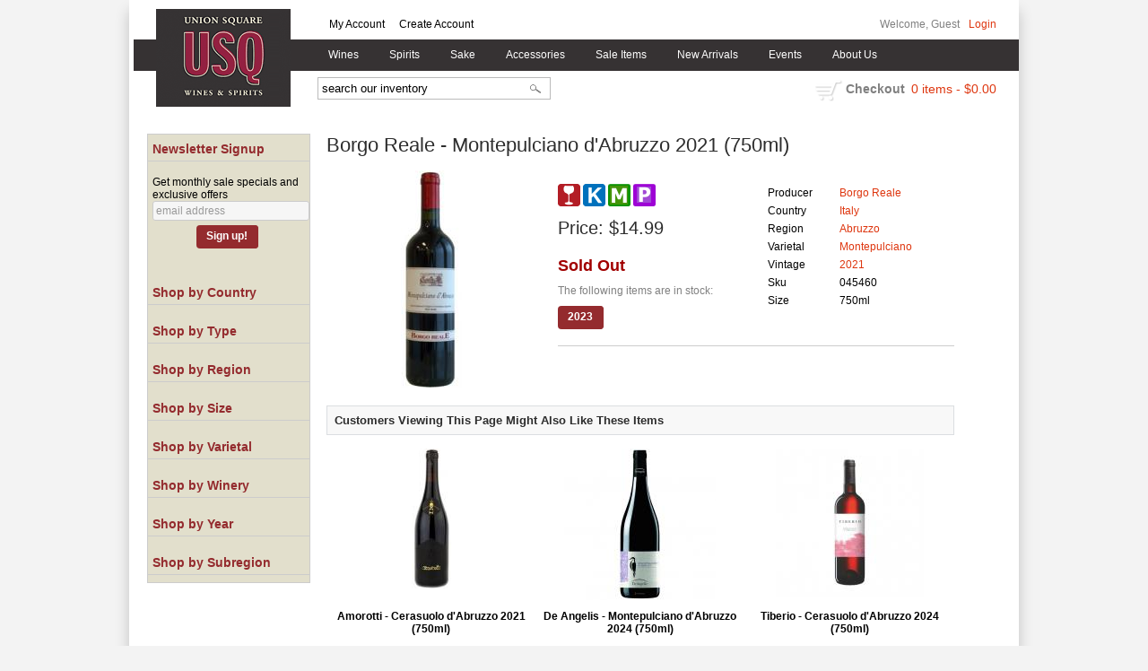

--- FILE ---
content_type: text/html; charset=ISO-8859-1
request_url: https://www.unionsquarewines.com/wines/Borgo-Reale-Montepulciano-d-Abruzzo-2021-w8834945p1
body_size: 17427
content:
<!doctype html>
<html lang="en">
<head>
<title>Borgo Reale - Montepulciano d'Abruzzo 2021 (Kosher) - Union Square Wines</title>
<link rel="preconnect" href="https://ajax.googleapis.com/" crossorigin>
<link rel="dns-prefetch" href="https://ajax.googleapis.com/">
<link rel="preconnect" href="https://www.googletagmanager.com/" crossorigin>
<link rel="dns-prefetch" href="https://www.googletagmanager.com/">
<link rel="preconnect" href="https://fonts.googleapis.com" crossorigin>
<link rel="dns-prefetch" href="https://fonts.googleapis.com">
<meta name="msvalidate.01" content="209B561DEAA2F962BEF96B65F926A647" />
	<meta name="geo.placename" content="140 Fourth Avenue,New York,NY"/>
	<meta name="geo.position" content="40.733573,-73.989913" />
	<meta name="geo.region" content="New York NY,USA" />
	 	<link rel="canonical" href="/wines/Borgo-Reale-Montepulciano-d-Abruzzo-2021-w8834945p1" />
	        <meta name="msvalidate.01" content="F40ED45ADD516263E24848F00A6815B3" />
              
        <link rel="apple-touch-icon" href="/images/sites/unionsquarewines/apple-touch-icon.png" />
        <meta name="description" content="Borgo Reale - Montepulciano d'Abruzzo 2021 <span>(750ml)</span> available at Union Square Wines in New York, NY" />
<meta name="keywords" content="borgo, reale, montepulciano, d'abruzzo, <span>(750ml)</span>,2021,New York, NY" />
<link href="/images/sites/unionsquarewines/favicon.ico?v=6" rel="icon" />

<meta property="og:site_name" content="Union Square Wines">
<meta property="og:type" content="product" />
<meta property="og:url" content="https://www.unionsquarewines.com/wines/Borgo-Reale-Montepulciano-d-Abruzzo-2021-w8834945p1" />
<meta property="og:title" content="Borgo Reale - Montepulciano d'Abruzzo 2021 <span>(750ml)</span>">
<meta property="og:description" content="Borgo Reale - Montepulciano d'Abruzzo 2021 <span>(750ml)</span> available at Union Square Wines in New York, NY" />
	<meta property="og:image" content="https://www.unionsquarewines.com/images/sites/unionsquarewines/labels/borgo-reale-montepulciano-d-abruzzo_1.jpg" />
		<meta property="og:price:amount" content="14.99">
	<meta property="og:price:currency" content="USD">
	<meta name="viewport" content="width=device-width, initial-scale=1.0"">

	<link rel="stylesheet" type="text/css" href="/skins/gentle/css/master.css?v=14">
	<!--[if lte IE 8]>
      <link rel="stylesheet" type="text/css" href="/skins/gentle/css/ie.css" />
<![endif]-->

	<script src="https://ajax.googleapis.com/ajax/libs/jquery/1.12.4/jquery.min.js"></script>
	   <link href="/skins/gentle/css/product-page.css"  rel="stylesheet" type="text/css" />
   <link href="/js/jquery/colorbox/colorbox.css"  rel="stylesheet" type="text/css" />
   <script src="/js/jquery/colorbox/jquery.colorbox-min.js"></script>
           <!-- <script async src="https://www.googletagmanager.com/gtag/js?id=AW-788430610"></script><script>window.dataLayer = window.dataLayer || [];function gtag(){dataLayer.push(arguments);}gtag('js', new Date());gtag('config', 'AW-788430610/');</script> -->
        <script async src="https://www.googletagmanager.com/gtag/js?id=AW-788430610"></script><script>window.dataLayer = window.dataLayer || [];function gtag(){dataLayer.push(arguments);}gtag('js', new Date());gtag('config', 'AW-788430610');</script>
        	<script>(function(w,d,s,l,i){w[l]=w[l]||[];w[l].push({'gtm.start': new Date().getTime(),event:'gtm.js'});var f=d.getElementsByTagName(s)[0], j=d.createElement(s),dl=l!='dataLayer'?'&l='+l:'';j.async=true;j.src= 'https://www.googletagmanager.com/gtm.js?id='+i+dl;f.parentNode.insertBefore(j,f); })(window,document,'script','dataLayer','GTM-WGDW35C');</script>
	
<script>
      function vrfCDrop() {
   	if (!confirm("Are you sure you want to delete your entire cart?") ) {
         	return false;
   	}
   	window.location.href="/cart.html?rmc=1";
   }

   function verify_zpo(frm) {
        var txt = "";
        if (frm.request.value == "") {
            txt = "Please enter the information for your request";
        }
        if (!echeck(frm.yem.value) ) {
            txt = "Please enter a valid email address";
            frm.yem.focus();
        }
        if (frm.yem.value == "") {
            txt = "Please enter your email address";
            frm.yem.focus();
        }
	        if (frm.flname.value == "") {
            txt = "Please enter your first and last name";
            frm.flname.focus();
        }
	        if (txt != "") {
           poerror.innerHTML = "<br><img src='/images/spacer.gif' height='5'><br><span class='rd12'><b>"+txt+"</b></span><br><img src='/images/spacer.gif' height='5'><br>";
           onlyShow(poerror);
           return false;
        }
        frm.submit();
   }

   function isInt(num) {
	if (num.match(/[^0-9]/) )
	   return false;
	return true;
   }
function echeck(str) {
   var at="@"
   var dot="."
   var lat=str.indexOf(at)
   var lstr=str.length
   var ldot=str.indexOf(dot)
   if (str.indexOf(at)==-1){
      return false
   }

   if (str.indexOf(at)==-1 || str.indexOf(at)==0 || str.indexOf(at)==lstr){
      return false
   }

   if (str.indexOf(dot)==-1 || str.indexOf(dot)==0 || str.indexOf(dot)==lstr){
      return false
   }

   if (str.indexOf(at,(lat+1))!=-1){
      return false
   }

   if (str.substring(lat-1,lat)==dot || str.substring(lat+1,lat+2)==dot){
      return false
   }

   if (str.indexOf(dot,(lat+2))==-1){
      return false
   }

   if (str.indexOf(" ")!=-1){
      return false
   }

   return true
}
</script>
<!--[if IE 7]>
<link rel="stylesheet" type="text/css" href="/skins/gentle/css/ie7.css" />
<![endif]-->
<!--[if lt IE 7]>
<link rel="stylesheet" type="text/css" href="/skins/gentle/css/ie6.css" />
<script type="text/javascript" src="/skins/gentle/js/DD_belatedPNG_0.0.8a-min.js"></script>
<script type="text/javascript">
DD_belatedPNG.fix('#logo img');
</script>
<![endif]-->
        <script type="text/javascript" src="/skins/gentle/js/jquery.cookie.js"></script>
	        	<script type="text/javascript" src="/skins/gentle/js/gentle-2.js?v=5"></script>
        	                <!-- <link href="/skins/gentle/css/jquery.thumbs.css"  rel="stylesheet" type="text/css" /> -->
                <script type="text/javascript" src="/skins/gentle/js/jquery.thumbs.js"></script>
                		<!-- GA4 Integration -->
  	<script async src="https://www.googletagmanager.com/gtag/js?id=G-8WJRRV4SDQ"></script>
  	<script>
    	window.dataLayer = window.dataLayer || [];
    	function gtag(){dataLayer.push(arguments);}
    	gtag('js', new Date());

    	gtag('config', 'G-8WJRRV4SDQ');
  	</script>
	        <!-- Facebook Pixel Code -->
        <script>
        $( document ).ready(function() {
!function(f,b,e,v,n,t,s) {if(f.fbq)return;n=f.fbq=function(){n.callMethod?n.callMethod.apply(n,arguments):n.queue.push(arguments)};if(!f._fbq)f._fbq=n;n.push=n;n.loaded=!0;n.version='2.0';n.queue=[];t=b.createElement(e);t.async=!0;t.src=v;s=b.getElementsByTagName(e)[0];s.parentNode.insertBefore(t,s)}(window,document,'script','https://connect.facebook.net/en_US/fbevents.js');
fbq('init', '1067597449927226');
fbq('track', 'PageView');
                        fbq('track', 'ViewContent', {
                        content_ids: ['045460'],
                        content_type: 'product',
                        value: 14.99,
                        currency: 'USD'
                });
                        })
        </script>
        <noscript><img height="1" width="1"src="https://www.facebook.com/tr?id=1067597449927226&ev=PageView&noscript=1"/></noscript>
        <!-- End Facebook Pixel Code -->
        <script>
	$(document).ready(function() {
		$(".thumb").thumbs();
	});

;(function($){
	$.fn.superfish = function(op){

		var sf = $.fn.superfish,
			c = sf.c,
			$arrow = $(['<span class="',c.arrowClass,'"> &#187;</span>'].join('')),
			over = function(){
				var $$ = $(this), menu = getMenu($$);
				clearTimeout(menu.sfTimer);
				$$.showSuperfishUl().siblings().hideSuperfishUl();
			},
			out = function(){
				var $$ = $(this), menu = getMenu($$), o = sf.op;
				clearTimeout(menu.sfTimer);
				menu.sfTimer=setTimeout(function(){
					o.retainPath=($.inArray($$[0],o.$path)>-1);
					$$.hideSuperfishUl();
					if (o.$path.length && $$.parents(['li.',o.hoverClass].join('')).length<1){over.call(o.$path);}
				},o.delay);	
			},
			getMenu = function($menu){
				var menu = $menu.parents(['ul.',c.menuClass,':first'].join(''))[0];
				sf.op = sf.o[menu.serial];
				return menu;
			},
			addArrow = function($a){ $a.addClass(c.anchorClass).append($arrow.clone()); };
			
		return this.each(function() {
			var s = this.serial = sf.o.length;
			var o = $.extend({},sf.defaults,op);
			o.$path = $('li.'+o.pathClass,this).slice(0,o.pathLevels).each(function(){
				$(this).addClass([o.hoverClass,c.bcClass].join(' '))
					.filter('li:has(ul)').removeClass(o.pathClass);
			});
			sf.o[s] = sf.op = o;
			
			$('li:has(ul)',this)[($.fn.hoverIntent && !o.disableHI) ? 'hoverIntent' : 'hover'](over,out).each(function() {
				if (o.autoArrows) addArrow( $('>a:first-child',this) );
			})
			.not('.'+c.bcClass)
				.hideSuperfishUl();
			
			var $a = $('a',this);
			$a.each(function(i){
				var $li = $a.eq(i).parents('li');
				$a.eq(i).focus(function(){over.call($li);}).blur(function(){out.call($li);});
			});
			o.onInit.call(this);
			
		}).each(function() {
			menuClasses = [c.menuClass];
			// if (sf.op.dropShadows  && !($.browser.msie && $.browser.version < 7)) menuClasses.push(c.shadowClass);
			$(this).addClass(menuClasses.join(' '));
		});
	};

	var sf = $.fn.superfish;
	sf.o = [];
	sf.op = {};
	sf.IE7fix = function(){
		var o = sf.op;
		// if ($.browser.msie && $.browser.version > 6 && o.dropShadows && o.animation.opacity!=undefined)
			// this.toggleClass(sf.c.shadowClass+'-off');
		};
	sf.c = {
		bcClass     : 'sf-breadcrumb',
		menuClass   : 'sf-js-enabled',
		anchorClass : 'sf-with-ul',
		arrowClass  : 'sf-sub-indicator',
		shadowClass : 'sf-shadow'
	};
	sf.defaults = {
		hoverClass	: 'sfHover',
		pathClass	: 'overideThisToUse',
		pathLevels	: 1,
		delay		: 100,
		animation	: {opacity:'show'},
		speed		: 'fast',
		autoArrows	: true,
		dropShadows : true,
		disableHI	: false,		// true disables hoverIntent detection
		onInit		: function(){}, // callback functions
		onBeforeShow: function(){},
		onShow		: function(){},
		onHide		: function(){}
	};
	$.fn.extend({
		hideSuperfishUl : function(){
			var o = sf.op,
				not = (o.retainPath===true) ? o.$path : '';
			o.retainPath = false;
			var $ul = $(['li.',o.hoverClass].join(''),this).add(this).not(not).removeClass(o.hoverClass)
					.find('>ul').hide().css('visibility','hidden');
			o.onHide.call($ul);
			return this;
		},
		showSuperfishUl : function(){
			var o = sf.op,
				sh = sf.c.shadowClass+'-off',
				$ul = this.addClass(o.hoverClass)
					.find('>ul:hidden').css('visibility','visible');
			sf.IE7fix.call($ul);
			o.onBeforeShow.call($ul);
			$ul.animate(o.animation,o.speed,function(){ sf.IE7fix.call($ul); o.onShow.call($ul); });
			return this;
		}
	});

})(jQuery);
jQuery(function(){
	jQuery('ul.sf-menu').superfish();
});
  	</script>
	  	<link rel="stylesheet" href="//ajax.googleapis.com/ajax/libs/jqueryui/1.12.1/themes/smoothness/jquery-ui.css">
	<script src="//ajax.googleapis.com/ajax/libs/jqueryui/1.12.1/jquery-ui.min.js"></script>
  	<script>
	var prdct = 0;
  	$.widget( "custom.catcomplete", $.ui.autocomplete, {
    	   _create: function() {
      		this._super();
      		this.widget().menu( "option", "items", "> :not(.ui-autocomplete-category)" );
    	   },
	   _renderMenu: function( ul, items ) {
      		var that = this,
        	currentCategory = "";
      	  	$.each( items, function( index, item ) {
        		var li;
        		if ( item.category != currentCategory ) {
				var extra = "";
				if (prdct == 0 && item.category == "Product Suggestions") {
					extra = " ui-extra";
				}
          			ul.append( "<li class='ui-autocomplete-category"+extra+"'>" + item.category + "</li>" );
          			currentCategory = item.category;
        		}
        		li = that._renderItemData( ul, item );
        		if ( item.category == "Product Suggestions") {
          			li.html("<table width='100%' cellpadding='0' cellspacing='0'><tr><td width='130' class='msimg' align='center'>"+item.img+"</td><td>"+item.label+"<br><div style='padding-top: 5px;'>"+item.bottle+"</div></td></tr></table>");
          		/* li.attr( "aria-label", item.category + " : " + item.label ); */
        		}
      		});
    	     }
  	});
  	</script>
  	<script>
  	$(function() {
    		$( "#items" ).catcomplete({
			      			source: "/search/megasearch.html",
      			minLength: 1,
      			select: function( event, ui ) {
        			window.location.href=ui.item.url; 
        			return false;
      			}
    		})
  	});
  	</script>
	<script>
	</script>
<meta name="google-site-verification" content="ljCZydplX__mU2CcvMbAO-WK2FfqCrJ0HbPPb9qHoR8" />
<script data-siteid="k5NaXVxK" src="https://api.cartstack.com/js/customer-tracking/www.unionsquarewines.com_848c63ae781f97af5f52a68d2cc7c175.js" type="text/javascript"></script>
<script src="https://static.elfsight.com/platform/platform.js" data-use-service-core defer></script>
<div class="elfsight-app-a0d1e38a-407d-4551-98d1-39cce224e26d" data-elfsight-app-lazy></div>
<link rel="stylesheet" type="text/css" href="/css/sites/unionsquarewines/style.css?v=1" media="screen" />		<script src="https://kit.fontawesome.com/63a3c6e7c0.js" crossorigin="anonymous"></script>
        		<script src="https://cdn.onesignal.com/sdks/OneSignalSDK.js" async=""></script>
	<script>
  	var OneSignal = window.OneSignal || [];
  		OneSignal.push(function() {
    			OneSignal.init({

      				appId: "a4a59661-792f-4b63-b132-e5a6cbe192a0",
    			});
  		});
	</script>
		<script type="text/javascript">
	var _userway_config = {
	account: 'HflgXpNUSh'
	};
	</script>
	<script type="text/javascript" src="https://cdn.userway.org/widget.js"></script>
	</head>

   <body>
   	<noscript><iframe src="https://www.googletagmanager.com/ns.html?id=GTM-WGDW35C" height="0" width="0" style="display:none;visibility:hidden"></iframe></noscript>
	<div id="container" class="container_12 containermain">        	<div id="header" class="grid_12">
					<div id="logo"><a href="/"><img title="Union Square Wines" alt="Union Square Wines" src="/images/sites/unionsquarewines/unionsquarewines-logo.gif"></a></div>
			                    <div id="secnav">
			                                        <div style="float: left; padding-left: 183px; padding-top: 10px;">
                                        <a href="/account.html">My Account</a> <img src='/images/spacer.gif' class='spacer_img' border='0' bgcolor='#FFFFFF' width='10' height='1' alt='' />                                                                                        <a href="/login.html">Create Account</a> <img src='/images/spacer.gif' class='spacer_img' border='0' bgcolor='#FFFFFF' width='10' height='1' alt='' />                                                                                        </div>
                                        			</div>
							<div style="float: right; position: relative; right: 15px;">
									Welcome, Guest<img src='/images/spacer.gif' class='spacer_img' border='0' bgcolor='#FFFFFF' width='10' height='1' alt='' /><a href="/login.html">Login</a>
									</div>
				                    	<div class='clear'></div>
							<form action="/websearch_results.html" method="get" id="sfrm">
				<div class="button-search" onclick="if ($('#items').val() == 'search our inventory') { return false; } $('#sfrm').submit(); return false;"></div>
				<div class="ui-widget">
  					<label for="wines"></label>
  					<input name="kw" tabindex="1" id="items" value="search our inventory" onclick="this.value='';">
				</div>
				</form>
							</div>
			        <div class="navigation">
			                <div class="sf-contener">
                                        <ul id="topnav" class="sf-menu">
                                                        <li class='nav_first'><a alt="Wines" title="Wines" href="/wines/">Wines</a>
                                   <ul  class="ulul">
           <li><a href="#">By Country</a>
        <ul class="ulul">
       		                       	<li><a href="/wines/All/Austria">Austria</a></li>
                       	                       	<li><a href="/wines/All/France">France</a></li>
                       	                       	<li><a href="/wines/All/Germany">Germany</a></li>
                       	                       	<li><a href="/wines/All/Israel">Israel</a></li>
                       	                       	<li><a href="/wines/All/Italy">Italy</a></li>
                       	                       	<li><a href="/wines/All/Japan">Japan</a></li>
                       	                       	<li><a href="/wines/All/Portugal">Portugal</a></li>
                       	                       	<li><a href="/wines/All/South-Africa">South Africa</a></li>
                       	                       	<li><a href="/wines/All/Spain">Spain</a></li>
                       	                       	<li><a href="/wines/All/United-States">United States</a></li>
                       	                       			<li><a href="/wines/?m=country">Show more</a></li>
                       			               </ul>
               </li>
                       <li><a href="#">By Type</a>
        <ul class="ulul">
       		                       	<li><a href="/wines/?item_type=cider">Cider</a></li>
                       	                       	<li><a href="/wines/?item_type=dessert">Dessert</a></li>
                       	                       	<li><a href="/wines/?item_type=kosher">Kosher</a></li>
                       	                       	<li><a href="/wines/?item_type=madeira">Madeira</a></li>
                       	                       	<li><a href="/wines/?item_type=orange">Orange</a></li>
                       	                       	<li><a href="/wines/?item_type=organic">Organic</a></li>
                       	                       	<li><a href="/wines/?item_type=wother">Other Wine</a></li>
                       	                       	<li><a href="/wines/?item_type=port">Port</a></li>
                       	                       	<li><a href="/wines/?item_type=red">Red</a></li>
                       	                       	<li><a href="/wines/?item_type=rose">Rose</a></li>
                       	                       	<li><a href="/wines/?item_type=sake">Sake</a></li>
                       	                       	<li><a href="/wines/?item_type=sherry">Sherry</a></li>
                       	                       	<li><a href="/wines/?item_type=sparkling">Sparkling</a></li>
                       	                       	<li><a href="/wines/?item_type=white">White</a></li>
                       	               </ul>
               </li>
                       <li><a href="#">By Region</a>
        <ul class="ulul">
       		                       	<li><a href="/wines/All/All/All/Bordeaux">Bordeaux</a></li>
                       	                       	<li><a href="/wines/All/All/All/Burgundy">Burgundy</a></li>
                       	                       	<li><a href="/wines/All/All/All/California">California</a></li>
                       	                       	<li><a href="/wines/All/All/All/Champagne">Champagne</a></li>
                       	                       	<li><a href="/wines/All/All/All/Fukushima">Fukushima</a></li>
                       	                       	<li><a href="/wines/All/All/All/New-York">New York</a></li>
                       	                       	<li><a href="/wines/All/All/All/Oregon">Oregon</a></li>
                       	                       	<li><a href="/wines/All/All/All/Piedmont">Piedmont</a></li>
                       	                       	<li><a href="/wines/All/All/All/Tuscany">Tuscany</a></li>
                       	                       	<li><a href="/wines/All/All/All/Veneto">Veneto</a></li>
                       	                       			<li><a href="/wines/?m=region">Show more</a></li>
                       			               </ul>
               </li>
                       <li><a href="#">By Varietal</a>
        <ul class="ulul">
       		                       	<li><a href="/wines/Cabernet-Franc">Cabernet Franc</a></li>
                       	                       	<li><a href="/wines/Cabernet-Sauvignon">Cabernet Sauvignon</a></li>
                       	                       	<li><a href="/wines/Chardonnay">Chardonnay</a></li>
                       	                       	<li><a href="/wines/Grenache">Grenache</a></li>
                       	                       	<li><a href="/wines/Merlot">Merlot</a></li>
                       	                       	<li><a href="/wines/Pinot-Noir">Pinot Noir</a></li>
                       	                       	<li><a href="/wines/Riesling">Riesling</a></li>
                       	                       	<li><a href="/wines/Sake">Sake</a></li>
                       	                       	<li><a href="/wines/Sauvignon-Blanc">Sauvignon Blanc</a></li>
                       	                       	<li><a href="/wines/Syrah">Syrah</a></li>
                       	                       			<li><a href="/wines/?m=varietal">Show more</a></li>
                       			               </ul>
               </li>
                       <li><a href="#">By Winery</a>
        <ul class="ulul">
       		                       	<li><a href="/brands/Baldoria">Baldoria</a></li>
                       	                       	<li><a href="/brands/Billecart-Salmon">Billecart-Salmon</a></li>
                       	                       	<li><a href="/brands/Bogle">Bogle</a></li>
                       	                       	<li><a href="/brands/Brooklyn-Kura">Brooklyn Kura</a></li>
                       	                       	<li><a href="/brands/Dassai">Dassai</a></li>
                       	                       	<li><a href="/brands/Homare">Homare</a></li>
                       	                       	<li><a href="/brands/Mionetto">Mionetto</a></li>
                       	                       	<li><a href="/brands/Recanati">Recanati</a></li>
                       	                       	<li><a href="/brands/Sandeman">Sandeman</a></li>
                       	                       	<li><a href="/brands/Vietti">Vietti</a></li>
                       	                       			<li><a href="/wines/?m=winery">Show more</a></li>
                       			               </ul>
               </li>
                       <li><a href="#">By Year</a>
        <ul class="ulul">
       		                       	<li><a href="/wines/All/All/2015">2015</a></li>
                       	                       	<li><a href="/wines/All/All/2016">2016</a></li>
                       	                       	<li><a href="/wines/All/All/2017">2017</a></li>
                       	                       	<li><a href="/wines/All/All/2018">2018</a></li>
                       	                       	<li><a href="/wines/All/All/2019">2019</a></li>
                       	                       	<li><a href="/wines/All/All/2020">2020</a></li>
                       	                       	<li><a href="/wines/All/All/2021">2021</a></li>
                       	                       	<li><a href="/wines/All/All/2022">2022</a></li>
                       	                       	<li><a href="/wines/All/All/2023">2023</a></li>
                       	                       	<li><a href="/wines/All/All/2024">2024</a></li>
                       	                       			<li><a href="/wines/?m=year">Show more</a></li>
                       			               </ul>
               </li>
                       <li><a href="#">By Subregion</a>
        <ul class="ulul">
       		                       	<li><a href="/wines/?subregion=Barolo">Barolo</a></li>
                       	                       	<li><a href="/wines/?subregion=Chateauneuf-du-Pape">Chateauneuf-du-Pape</a></li>
                       	                       	<li><a href="/wines/?subregion=Chianti+Classico">Chianti Classico</a></li>
                       	                       	<li><a href="/wines/?subregion=Finger+Lakes">Finger Lakes</a></li>
                       	                       	<li><a href="/wines/?subregion=Montalcino">Montalcino</a></li>
                       	                       	<li><a href="/wines/?subregion=Napa+Valley">Napa Valley</a></li>
                       	                       	<li><a href="/wines/?subregion=Sancerre">Sancerre</a></li>
                       	                       	<li><a href="/wines/?subregion=Sonoma+Coast">Sonoma Coast</a></li>
                       	                       	<li><a href="/wines/?subregion=Treviso">Treviso</a></li>
                       	                       	<li><a href="/wines/?subregion=Willamette+Valley">Willamette Valley</a></li>
                       	                       			<li><a href="/wines/?m=subregion">Show more</a></li>
                       			               </ul>
               </li>
                  	<li><a href="#">By  Bottle Size</a>
   	<ul class="ulul">
   		<li><a href="/websearch_results.html?item_type=wine&size=375">Half Bottles</a></li>
   		<li><a href="/websearch_results.html?item_type=wine&size=1500">Magnums</a></li>
   		<li><a href="/websearch_results.html?item_type=wine&sztxt=lformat">Large Format</a></li>
   	</ul>
   	</li>
	   	<li><a class="" href="/topics/Natural-Wines-g7209926ct">Natural Wines</a></li>
	   </ul>
                                   </li>
                                                                <li class="sptmb "><a alt="Spirits" title="Spirits" href="/spirits/">Spirits</a>
                                   <ul  class='ulul'>
   	                <li><a href="#">By Country</a>
                <ul class='ulul'>
                                        <li><a href="/spirits/All/England">England</a></li>
                                                <li><a href="/spirits/All/France">France</a></li>
                                                <li><a href="/spirits/All/Ireland">Ireland</a></li>
                                                <li><a href="/spirits/All/Italy">Italy</a></li>
                                                <li><a href="/spirits/All/Jamaica">Jamaica</a></li>
                                                <li><a href="/spirits/All/Japan">Japan</a></li>
                                                <li><a href="/spirits/All/Mexico">Mexico</a></li>
                                                <li><a href="/spirits/All/Scotland">Scotland</a></li>
                                                <li><a href="/spirits/All/South-Korea">South Korea</a></li>
                                                <li><a href="/spirits/All/United-States">United States</a></li>
                                                        	<li><a href="/spirits/?m=country">Show more</a></li>
                                	                </ul>
                </li>
                                <li><a href="#">By Liquor</a>
                <ul class='ulul'>
                                        <li><a href="/spirits/Bourbon-Whiskey">Bourbon Whiskey</a></li>
                                                <li><a href="/spirits/Gin">Gin</a></li>
                                                <li><a href="/spirits/Liqueur">Liqueur</a></li>
                                                <li><a href="/spirits/Mezcal">Mezcal</a></li>
                                                <li><a href="/spirits/RTD-Cocktails">RTD Cocktails</a></li>
                                                <li><a href="/spirits/Rum">Rum</a></li>
                                                <li><a href="/spirits/Rye-Whiskey">Rye Whiskey</a></li>
                                                <li><a href="/spirits/Single-Malt-Scotch-Whisky">Single Malt Scotch Whisky</a></li>
                                                <li><a href="/spirits/Tequila">Tequila</a></li>
                                                <li><a href="/spirits/Vodka">Vodka</a></li>
                                                        	<li><a href="/spirits/?m=varietal">Show more</a></li>
                                	                </ul>
                </li>
                                <li><a href="#">By Producer</a>
                <ul class='ulul'>
                                        <li><a href="/brands/Absolut">Absolut</a></li>
                                                <li><a href="/brands/Fee-Brothers">Fee Brothers</a></li>
                                                <li><a href="/brands/Hamilton">Hamilton</a></li>
                                                <li><a href="/brands/High-Noon">High Noon</a></li>
                                                <li><a href="/brands/Luxardo">Luxardo</a></li>
                                                <li><a href="/brands/On-The-Rocks">On The Rocks</a></li>
                                                <li><a href="/brands/Planteray">Planteray</a></li>
                                                <li><a href="/brands/Pollinator-Spirits">Pollinator Spirits</a></li>
                                                <li><a href="/brands/St-George">St George</a></li>
                                                <li><a href="/brands/Via-Carota">Via Carota</a></li>
                                                        	<li><a href="/spirits/?m=winery">Show more</a></li>
                                	                </ul>
                </li>
                        </ul>
                                   </li>
                                                                <li><a href="/sake/">Sake</a>
				                                </li>
                                                                <li class='mli1'><a alt="Accessories" title="Accessories" href="/accessories/">Accessories</a>
                                           <ul  class="ulul">
           		<li><a href="/accessories/Corkscrew">Corkscrew</a></li>
        		        		<li><a href="/accessories/Decanters">Decanters</a></li>
        		        		<li><a href="/accessories/Glasses">Glasses</a></li>
        		        		<li><a href="/accessories/Stoppers">Stoppers</a></li>
        			</ul>
	                                </li>
                                                <li class='nav_sale'><a href="/items-on-sale/">Sale Items</a>
                                </li>
                                                <li class='mli2'><a alt="New Arrivals" title="New Arrivals" href="/new-arrivals/">New Arrivals</a></li>
                                        <li id="heventli"><a alt="Events" title="Events" href="/events/">Events</a>
                </li>
                                <li id="abtus" class=""><a alt="About Us" title="About Us" href="/about-us.html">About Us</a>
		        		<ul class="ulul aboutusul">
                                                                        <li><a href="/contact-us.html">Contact Us</a></li>
                                           	<li><a class="" href="/topics/Return-Policy-g4569466uv">Return Policy</a></li>
	                                        <li><a href="/delivery-policy.html">Delivery Policy</a></li>
					                                        <li><a href="/shipping-policy.html">Shipping Policy</a></li>
                                                                    </ul>
				</li>
	                    </ul>
		</div>
		                	<div class="clear"></div>
			   	<div id="header-bottom" class="grid_12">
   	  	<div id="shric" style="float: left">
			</div>
	  		<div id="cart">
    		    <div style="" class="heading">
			&nbsp;<a id="shopping_cart_icon" href="#">shopping cart</a>
      			<h4>Checkout</h4>
      			<a href="/cart.html"><span id="cart_total">&nbsp;0 items - $0.00</span></a>
		    </div>
		        		    	<div id="cart_items" class="content">Your cart is empty</div>
			  		</div>
			</div>
	<div class="grid_12" id="mcsec">
		<div id="notification" class="hide_on_fluid"></div>
      
        		<div id="column-left">
			                <div class="box">
		   <style>
   .mega-menu li a:hover {background-color: #942b2e;} .mega-menu .sub li.mega-hdr li a:hover {background-color: #942b2e;}    </style>
           	<form id="news_form_ex" style="display:inline" action="#" onsubmit="return false;">
                <div class="box-category boxtop" style="margin-bottom: 20px;" id="emailsrv">
                <ul>
                       <li><a href="#" class="active">Newsletter Signup</a>
			<li>
                	<div id="emwrap">
                        <div class="lnav_opt_opt">Get monthly sale specials and exclusive offers</div>
                        <div id="emerror" style="padding-left: 5px; padding-top: 5px; color: #CC0000; display:none">
                                Please enter a valid email
                        </div>
                        <div class="lnav_opt_opt" style="padding-bottom: 5px;">
                        <table width="100%" id="emtxtwr" border="0" cellspacing="0" cellpadding="0">
			<!--
                        <tr>
                                <td width="33" align="left"><input value="your name" onFocus="if(this.value == 'your name'){this.value='';}" onblur="if (this.value==''){this.value='your name';}" style="width: 100%" type="text" name="nm" class="emsi"></td>
                        </tr>
			-->
			                        	<tr>
                                <td align="left"><input style="width: 100%" id="myemail" value="email address" type="text" name="em" onFocus="if(this.value=='email address'){this.value='';}" onblur="if (this.value==''){this.value='email address';}" onKeyUp="$('neaem').hide(); return false;" class='emsi'></td>
                        	</tr>
							</table>
                        </div>
                        
                        <div class="jred" style="padding-bottom: 5px; width: 100%; text-align: center">
                                                                        <a href="#" class="button" onclick="if(!echeck($('#myemail').val())){ $('#emerror').show(); return false;}; var extra = $('#news_form_ex').serialize(); $.ajax({ type: 'POST', url: '/add-news-email-ajax.html', data: 'txtonly=1&jquery=1&'+extra+'&em='+$('#myemail').val(), success: function(msg){ $('#emwrap').html(msg);   } }); return false;"><span>Sign up!</span></a>
                                                                </div>
                </div>
		</li>
                </ul>
		</div>
	   </form>
           <div class="clear nh9"></div>
                   <div class="box-content">
        	<div class="box-category boxtop">
		                <ul>
   	                       	<li class='lnavtopli countrywrap'>
			<a href="#" onclick="$('#country_short').toggle();"  class="active">Shop by Country</a>
		        <ul id='country_short'>
			                        	<li><a href="/websearch_results.html?item_type=wine&country=France">France</a></li>
				                        	<li><a href="/websearch_results.html?item_type=wine&country=Italy">Italy</a></li>
				                        	<li><a href="/websearch_results.html?item_type=wine&country=Japan">Japan</a></li>
				                        	<li><a href="/websearch_results.html?item_type=wine&country=Portugal">Portugal</a></li>
				                        	<li><a href="/websearch_results.html?item_type=wine&country=Spain">Spain</a></li>
				                        	<li><a href="/websearch_results.html?item_type=wine&country=United+States">United States</a></li>
				                        	<li><a class='lnav_link'  href="#" onclick="$('#country_long').slideDown(); $('#country_short').slideUp();  return false;">Show More</a></li>
				</ul>
								<ul style="display:none;" id="country_long">
                        	                                	<li><a href="/websearch_results.html?item_type=wine&country=Argentina" class="subexpandable">Argentina</a></li>
                                	                                	<li><a href="/websearch_results.html?item_type=wine&country=Armenia" class="subexpandable">Armenia</a></li>
                                	                                	<li><a href="/websearch_results.html?item_type=wine&country=Australia" class="subexpandable">Australia</a></li>
                                	                                	<li><a href="/websearch_results.html?item_type=wine&country=Austria" class="subexpandable">Austria</a></li>
                                	                                	<li><a href="/websearch_results.html?item_type=wine&country=Bahamas" class="subexpandable">Bahamas</a></li>
                                	                                	<li><a href="/websearch_results.html?item_type=wine&country=Canada" class="subexpandable">Canada</a></li>
                                	                                	<li><a href="/websearch_results.html?item_type=wine&country=Chile" class="subexpandable">Chile</a></li>
                                	                                	<li><a href="/websearch_results.html?item_type=wine&country=China" class="subexpandable">China</a></li>
                                	                                	<li><a href="/websearch_results.html?item_type=wine&country=Cyprus" class="subexpandable">Cyprus</a></li>
                                	                                	<li><a href="/websearch_results.html?item_type=wine&country=Denmark" class="subexpandable">Denmark</a></li>
                                	                                	<li><a href="/websearch_results.html?item_type=wine&country=England" class="subexpandable">England</a></li>
                                	                                	<li><a href="/websearch_results.html?item_type=wine&country=France" class="subexpandable">France</a></li>
                                	                                	<li><a href="/websearch_results.html?item_type=wine&country=Georgia" class="subexpandable">Georgia</a></li>
                                	                                	<li><a href="/websearch_results.html?item_type=wine&country=Germany" class="subexpandable">Germany</a></li>
                                	                                	<li><a href="/websearch_results.html?item_type=wine&country=Greece" class="subexpandable">Greece</a></li>
                                	                                	<li><a href="/websearch_results.html?item_type=wine&country=Hungary" class="subexpandable">Hungary</a></li>
                                	                                	<li><a href="/websearch_results.html?item_type=wine&country=Israel" class="subexpandable">Israel</a></li>
                                	                                	<li><a href="/websearch_results.html?item_type=wine&country=Italy" class="subexpandable">Italy</a></li>
                                	                                	<li><a href="/websearch_results.html?item_type=wine&country=Japan" class="subexpandable">Japan</a></li>
                                	                                	<li><a href="/websearch_results.html?item_type=wine&country=Mexico" class="subexpandable">Mexico</a></li>
                                	                                	<li><a href="/websearch_results.html?item_type=wine&country=New+Zealand" class="subexpandable">New Zealand</a></li>
                                	                                	<li><a href="/websearch_results.html?item_type=wine&country=Persia" class="subexpandable">Persia</a></li>
                                	                                	<li><a href="/websearch_results.html?item_type=wine&country=Portugal" class="subexpandable">Portugal</a></li>
                                	                                	<li><a href="/websearch_results.html?item_type=wine&country=Scotland" class="subexpandable">Scotland</a></li>
                                	                                	<li><a href="/websearch_results.html?item_type=wine&country=Slovenia" class="subexpandable">Slovenia</a></li>
                                	                                	<li><a href="/websearch_results.html?item_type=wine&country=South+Africa" class="subexpandable">South Africa</a></li>
                                	                                	<li><a href="/websearch_results.html?item_type=wine&country=South+Korea" class="subexpandable">South Korea</a></li>
                                	                                	<li><a href="/websearch_results.html?item_type=wine&country=Spain" class="subexpandable">Spain</a></li>
                                	                                	<li><a href="/websearch_results.html?item_type=wine&country=United+States" class="subexpandable">United States</a></li>
                                	                                	<li><a href="/websearch_results.html?item_type=wine&country=Uruguay" class="subexpandable">Uruguay</a></li>
                                	                                	<li><a href="/websearch_results.html?item_type=wine&country=Vietnam" class="subexpandable">Vietnam</a></li>
                                					<li class="lnav_opt_opt">
                        	<a class='lnav_link'  href="#" onclick="$('#country_long').slideUp(); $('#country_short').slideDown();  return false;">Show Less</a>
                		</li>
				                	</ul>
                	</li>
			                    	<li class='lnavtopli desc2wrap'>
			<a href="#" onclick="$('#desc2_short').toggle();"  class="active">Shop by Type</a>
		        <ul id='desc2_short'>
			                        	<li><a href="/websearch_results.html?item_type=kosher">Kosher</a></li>
				                        	<li><a href="/websearch_results.html?item_type=organic">Organic</a></li>
				                        	<li><a href="/websearch_results.html?item_type=red">Reds</a></li>
				                        	<li><a href="/sake/">Sake</a></li>
				                        	<li><a href="/websearch_results.html?item_type=sparkling">Sparkling</a></li>
				                        	<li><a href="/websearch_results.html?item_type=white">Whites</a></li>
				                        	<li><a class='lnav_link'  href="#" onclick="$('#desc2_long').slideDown(); $('#desc2_short').slideUp();  return false;">Show More</a></li>
				</ul>
								<ul style="display:none;" id="desc2_long">
                        	                                	<li><a href="/websearch_results.html?item_type=cider" class="subexpandable">Cider</a></li>
                                	                                	<li><a href="/websearch_results.html?item_type=dessert" class="subexpandable">Dessert</a></li>
                                	                                	<li><a href="/websearch_results.html?item_type=kosher" class="subexpandable">Kosher</a></li>
                                	                                	<li><a href="/websearch_results.html?item_type=madeira" class="subexpandable">Madeira</a></li>
                                	                                	<li><a href="/websearch_results.html?item_type=orange" class="subexpandable">Orange</a></li>
                                	                                	<li><a href="/websearch_results.html?item_type=organic" class="subexpandable">Organic</a></li>
                                	                                	<li><a href="/websearch_results.html?item_type=port" class="subexpandable">Ports</a></li>
                                	                                	<li><a href="/websearch_results.html?item_type=red" class="subexpandable">Reds</a></li>
                                	                                	<li><a href="/websearch_results.html?item_type=rose" class="subexpandable">Rose</a></li>
                                	                                	<li><a href="/sake/" class="subexpandable">Sake</a></li>
                                	                                	<li><a href="/websearch_results.html?item_type=sherry" class="subexpandable">Sherries</a></li>
                                	                                	<li><a href="/websearch_results.html?item_type=sparkling" class="subexpandable">Sparkling</a></li>
                                	                                	<li><a href="/websearch_results.html?item_type=white" class="subexpandable">Whites</a></li>
                                	                                	<li><a href="/websearch_results.html?item_type=wother" class="subexpandable">Other Wine</a></li>
                                					<li class="lnav_opt_opt">
                        	<a class='lnav_link'  href="#" onclick="$('#desc2_long').slideUp(); $('#desc2_short').slideDown();  return false;">Show Less</a>
                		</li>
				                	</ul>
                	</li>
			                    	<li class='lnavtopli regionwrap'>
			<a href="#" onclick="$('#region_short').toggle();"  class="active">Shop by Region</a>
		        <ul id='region_short'>
			                        	<li><a href="/websearch_results.html?item_type=wine&region=Bordeaux">Bordeaux</a></li>
				                        	<li><a href="/websearch_results.html?item_type=wine&region=Burgundy">Burgundy</a></li>
				                        	<li><a href="/websearch_results.html?item_type=wine&region=California">California</a></li>
				                        	<li><a href="/websearch_results.html?item_type=wine&region=Champagne">Champagne</a></li>
				                        	<li><a href="/websearch_results.html?item_type=wine&region=New+York">New York</a></li>
				                        	<li><a href="/websearch_results.html?item_type=wine&region=Piedmont">Piedmont</a></li>
				                        	<li><a class='lnav_link'  href="#" onclick="$('#region_long').slideDown(); $('#region_short').slideUp();  return false;">Show More</a></li>
				</ul>
								<ul style="display:none;" id="region_long">
                        	                                	<li><a href="/websearch_results.html?item_type=wine&region=Abruzzo" class="subexpandable">Abruzzo</a></li>
                                	                                	<li><a href="/websearch_results.html?item_type=wine&region=Alentejo" class="subexpandable">Alentejo</a></li>
                                	                                	<li><a href="/websearch_results.html?item_type=wine&region=Alto+Adige" class="subexpandable">Alto Adige</a></li>
                                	                                	<li><a href="/websearch_results.html?item_type=wine&region=Beaujolais" class="subexpandable">Beaujolais</a></li>
                                	                                	<li><a href="/websearch_results.html?item_type=wine&region=Bordeaux" class="subexpandable">Bordeaux</a></li>
                                	                                	<li><a href="/websearch_results.html?item_type=wine&region=Burgenland" class="subexpandable">Burgenland</a></li>
                                	                                	<li><a href="/websearch_results.html?item_type=wine&region=Burgundy" class="subexpandable">Burgundy</a></li>
                                	                                	<li><a href="/websearch_results.html?item_type=wine&region=California" class="subexpandable">California</a></li>
                                	                                	<li><a href="/websearch_results.html?item_type=wine&region=Campania" class="subexpandable">Campania</a></li>
                                	                                	<li><a href="/websearch_results.html?item_type=wine&region=Champagne" class="subexpandable">Champagne</a></li>
                                	                                	<li><a href="/websearch_results.html?item_type=wine&region=Dao" class="subexpandable">Dao</a></li>
                                	                                	<li><a href="/websearch_results.html?item_type=wine&region=Douro" class="subexpandable">Douro</a></li>
                                	                                	<li><a href="/websearch_results.html?item_type=wine&region=Emilia+Romagna" class="subexpandable">Emilia Romagna</a></li>
                                	                                	<li><a href="/websearch_results.html?item_type=wine&region=Fukushima" class="subexpandable">Fukushima</a></li>
                                	                                	<li><a href="/websearch_results.html?item_type=wine&region=Galilee" class="subexpandable">Galilee</a></li>
                                	                                	<li><a href="/websearch_results.html?item_type=wine&region=Hyogo" class="subexpandable">Hyogo</a></li>
                                	                                	<li><a href="/websearch_results.html?item_type=wine&region=Jerez" class="subexpandable">Jerez</a></li>
                                	                                	<li><a href="/websearch_results.html?item_type=wine&region=Jura" class="subexpandable">Jura</a></li>
                                	                                	<li><a href="/websearch_results.html?item_type=wine&region=Lisboa" class="subexpandable">Lisboa</a></li>
                                	                                	<li><a href="/websearch_results.html?item_type=wine&region=Loire" class="subexpandable">Loire</a></li>
                                	                                	<li><a href="/websearch_results.html?item_type=wine&region=Loire+Valley" class="subexpandable">Loire Valley</a></li>
                                	                                	<li><a href="/websearch_results.html?item_type=wine&region=Lombardy" class="subexpandable">Lombardy</a></li>
                                	                                	<li><a href="/websearch_results.html?item_type=wine&region=Madeira" class="subexpandable">Madeira</a></li>
                                	                                	<li><a href="/websearch_results.html?item_type=wine&region=Marlborough" class="subexpandable">Marlborough</a></li>
                                	                                	<li><a href="/websearch_results.html?item_type=wine&region=Mendoza" class="subexpandable">Mendoza</a></li>
                                	                                	<li><a href="/websearch_results.html?item_type=wine&region=Mosel" class="subexpandable">Mosel</a></li>
                                	                                	<li><a href="/websearch_results.html?item_type=wine&region=New+York" class="subexpandable">New York</a></li>
                                	                                	<li><a href="/websearch_results.html?item_type=wine&region=Niigata" class="subexpandable">Niigata</a></li>
                                	                                	<li><a href="/websearch_results.html?item_type=wine&region=Oporto" class="subexpandable">Oporto</a></li>
                                	                                	<li><a href="/websearch_results.html?item_type=wine&region=Oregon" class="subexpandable">Oregon</a></li>
                                	                                	<li><a href="/websearch_results.html?item_type=wine&region=Peloponnese" class="subexpandable">Peloponnese</a></li>
                                	                                	<li><a href="/websearch_results.html?item_type=wine&region=Penedes" class="subexpandable">Penedes</a></li>
                                	                                	<li><a href="/websearch_results.html?item_type=wine&region=Piedmont" class="subexpandable">Piedmont</a></li>
                                	                                	<li><a href="/websearch_results.html?item_type=wine&region=Porto" class="subexpandable">Porto</a></li>
                                	                                	<li><a href="/websearch_results.html?item_type=wine&region=Provence" class="subexpandable">Provence</a></li>
                                	                                	<li><a href="/websearch_results.html?item_type=wine&region=Puglia" class="subexpandable">Puglia</a></li>
                                	                                	<li><a href="/websearch_results.html?item_type=wine&region=Rhone+Valley" class="subexpandable">Rhone Valley</a></li>
                                	                                	<li><a href="/websearch_results.html?item_type=wine&region=Ribera+del+Duero" class="subexpandable">Ribera del Duero</a></li>
                                	                                	<li><a href="/websearch_results.html?item_type=wine&region=Rioja" class="subexpandable">Rioja</a></li>
                                	                                	<li><a href="/websearch_results.html?item_type=wine&region=Savoie" class="subexpandable">Savoie</a></li>
                                	                                	<li><a href="/websearch_results.html?item_type=wine&region=Seoul" class="subexpandable">Seoul</a></li>
                                	                                	<li><a href="/websearch_results.html?item_type=wine&region=Sicily" class="subexpandable">Sicily</a></li>
                                	                                	<li><a href="/websearch_results.html?item_type=wine&region=Sonoma+County" class="subexpandable">Sonoma County</a></li>
                                	                                	<li><a href="/websearch_results.html?item_type=wine&region=South+West+France" class="subexpandable">South West France</a></li>
                                	                                	<li><a href="/websearch_results.html?item_type=wine&region=Tuscany" class="subexpandable">Tuscany</a></li>
                                	                                	<li><a href="/websearch_results.html?item_type=wine&region=Veneto" class="subexpandable">Veneto</a></li>
                                	                                	<li><a href="/websearch_results.html?item_type=wine&region=Washington" class="subexpandable">Washington</a></li>
                                	                                	<li><a href="/websearch_results.html?item_type=wine&region=Washington+State" class="subexpandable">Washington State</a></li>
                                	                                	<li><a href="/websearch_results.html?item_type=wine&region=Western+Cape" class="subexpandable">Western Cape</a></li>
                                	                                	<li><a href="/websearch_results.html?item_type=wine&region=Yamaguchi" class="subexpandable">Yamaguchi</a></li>
                                					<li class="lnav_opt_opt">
                        	<a class='lnav_link'  href="#" onclick="$('#region_long').slideUp(); $('#region_short').slideDown();  return false;">Show Less</a>
                		</li>
				                	</ul>
                	</li>
			                    	<li class='lnavtopli sizewrap'>
			<a href="#" onclick="$('#size_short').toggle();"  class="active">Shop by Size</a>
		        <ul id='size_short'>
			                        	<li><a href="/wines/?item_type=wine&size=375">375ml</a></li>
				                        	<li><a href="/wines/?item_type=wine&size=500">500ml</a></li>
				                        	<li><a href="/wines/?item_type=wine&size=720">720ml</a></li>
				                        	<li><a href="/wines/?item_type=wine&size=750">750ml</a></li>
				                        	<li><a href="/wines/?item_type=wine&size=1000">1L</a></li>
				                        	<li><a href="/wines/?item_type=wine&size=1500">1.5L</a></li>
				                        	<li><a class='lnav_link'  href="#" onclick="$('#size_long').slideDown(); $('#size_short').slideUp();  return false;">Show More</a></li>
				</ul>
								<ul style="display:none;" id="size_long">
                        	                                	<li><a href="/wines/?item_type=wine&size=86" class="subexpandable">8oz</a></li>
                                	                                	<li><a href="/wines/?item_type=wine&size=180" class="subexpandable">180ml</a></li>
                                	                                	<li><a href="/wines/?item_type=wine&size=187" class="subexpandable">187ml</a></li>
                                	                                	<li><a href="/wines/?item_type=wine&size=200" class="subexpandable">200ml</a></li>
                                	                                	<li><a href="/wines/?item_type=wine&size=250" class="subexpandable">250ml</a></li>
                                	                                	<li><a href="/wines/?item_type=wine&size=253" class="subexpandable">250ml 4 pack Cans</a></li>
                                	                                	<li><a href="/wines/?item_type=wine&size=300" class="subexpandable">300ml</a></li>
                                	                                	<li><a href="/wines/?item_type=wine&size=355" class="subexpandable">355ml</a></li>
                                	                                	<li><a href="/wines/?item_type=wine&size=360" class="subexpandable">360ml</a></li>
                                	                                	<li><a href="/wines/?item_type=wine&size=375" class="subexpandable">375ml</a></li>
                                	                                	<li><a href="/wines/?item_type=wine&size=500" class="subexpandable">500ml</a></li>
                                	                                	<li><a href="/wines/?item_type=wine&size=620" class="subexpandable">620ml</a></li>
                                	                                	<li><a href="/wines/?item_type=wine&size=640" class="subexpandable">640ml</a></li>
                                	                                	<li><a href="/wines/?item_type=wine&size=668" class="subexpandable">6 pack bottles</a></li>
                                	                                	<li><a href="/wines/?item_type=wine&size=700" class="subexpandable">700ml</a></li>
                                	                                	<li><a href="/wines/?item_type=wine&size=720" class="subexpandable">720ml</a></li>
                                	                                	<li><a href="/wines/?item_type=wine&size=750" class="subexpandable">750ml</a></li>
                                	                                	<li><a href="/wines/?item_type=wine&size=1000" class="subexpandable">1L</a></li>
                                	                                	<li><a href="/wines/?item_type=wine&size=1500" class="subexpandable">1.5L</a></li>
                                	                                	<li><a href="/wines/?item_type=wine&size=1750" class="subexpandable">1.75L</a></li>
                                	                                	<li><a href="/wines/?item_type=wine&size=1800" class="subexpandable">1.80L</a></li>
                                	                                	<li><a href="/wines/?item_type=wine&size=1873" class="subexpandable">3 pack 187ml</a></li>
                                	                                	<li><a href="/wines/?item_type=wine&size=3000" class="subexpandable">3L</a></li>
                                					<li class="lnav_opt_opt">
                        	<a class='lnav_link'  href="#" onclick="$('#size_long').slideUp(); $('#size_short').slideDown();  return false;">Show Less</a>
                		</li>
				                	</ul>
                	</li>
			                    	<li class='lnavtopli varietalwrap'>
			<a href="#" onclick="$('#varietal_short').toggle();"  class="active">Shop by Varietal</a>
		        <ul id='varietal_short'>
			                        	<li><a href="/websearch_results.html?item_type=wine&varietal=Cabernet+Sauvignon">Cabernet Sauvignon</a></li>
				                        	<li><a href="/websearch_results.html?item_type=wine&varietal=Chardonnay">Chardonnay</a></li>
				                        	<li><a href="/websearch_results.html?item_type=wine&varietal=Merlot">Merlot</a></li>
				                        	<li><a href="/websearch_results.html?item_type=wine&varietal=Pinot+Noir">Pinot Noir</a></li>
				                        	<li><a href="/websearch_results.html?item_type=wine&varietal=Sake">Sake</a></li>
				                        	<li><a href="/websearch_results.html?item_type=wine&varietal=Sauvignon+Blanc">Sauvignon Blanc</a></li>
				                        	<li><a class='lnav_link'  href="#" onclick="$('#varietal_long').slideDown(); $('#varietal_short').slideUp();  return false;">Show More</a></li>
				</ul>
								<ul style="display:none;" id="varietal_long">
                        	                                	<li><a href="/websearch_results.html?item_type=wine&varietal=Albarino" class="subexpandable">Albarino</a></li>
                                	                                	<li><a href="/websearch_results.html?item_type=wine&varietal=Bordeaux+Blend" class="subexpandable">Bordeaux Blend</a></li>
                                	                                	<li><a href="/websearch_results.html?item_type=wine&varietal=Cabernet+Franc" class="subexpandable">Cabernet Franc</a></li>
                                	                                	<li><a href="/websearch_results.html?item_type=wine&varietal=Cabernet+Sauvignon" class="subexpandable">Cabernet Sauvignon</a></li>
                                	                                	<li><a href="/websearch_results.html?item_type=wine&varietal=Carignan" class="subexpandable">Carignan</a></li>
                                	                                	<li><a href="/websearch_results.html?item_type=wine&varietal=Champagne+Blend" class="subexpandable">Champagne Blend</a></li>
                                	                                	<li><a href="/websearch_results.html?item_type=wine&varietal=Chardonnay" class="subexpandable">Chardonnay</a></li>
                                	                                	<li><a href="/websearch_results.html?item_type=wine&varietal=Chenin+Blanc" class="subexpandable">Chenin Blanc</a></li>
                                	                                	<li><a href="/websearch_results.html?item_type=wine&varietal=Cinsault" class="subexpandable">Cinsault</a></li>
                                	                                	<li><a href="/websearch_results.html?item_type=wine&varietal=Gamay" class="subexpandable">Gamay</a></li>
                                	                                	<li><a href="/websearch_results.html?item_type=wine&varietal=Garnacha" class="subexpandable">Garnacha</a></li>
                                	                                	<li><a href="/websearch_results.html?item_type=wine&varietal=Glera" class="subexpandable">Glera</a></li>
                                	                                	<li><a href="/websearch_results.html?item_type=wine&varietal=Grenache" class="subexpandable">Grenache</a></li>
                                	                                	<li><a href="/websearch_results.html?item_type=wine&varietal=Gruner+Veltliner" class="subexpandable">Gruner Veltliner</a></li>
                                	                                	<li><a href="/websearch_results.html?item_type=wine&varietal=Honey" class="subexpandable">Honey</a></li>
                                	                                	<li><a href="/websearch_results.html?item_type=wine&varietal=Malbec" class="subexpandable">Malbec</a></li>
                                	                                	<li><a href="/websearch_results.html?item_type=wine&varietal=Merlot" class="subexpandable">Merlot</a></li>
                                	                                	<li><a href="/websearch_results.html?item_type=wine&varietal=Montepulciano" class="subexpandable">Montepulciano</a></li>
                                	                                	<li><a href="/websearch_results.html?item_type=wine&varietal=Moscato" class="subexpandable">Moscato</a></li>
                                	                                	<li><a href="/websearch_results.html?item_type=wine&varietal=Mourvedre" class="subexpandable">Mourvedre</a></li>
                                	                                	<li><a href="/websearch_results.html?item_type=wine&varietal=Nebbiolo" class="subexpandable">Nebbiolo</a></li>
                                	                                	<li><a href="/websearch_results.html?item_type=wine&varietal=Nerello+Mascalese" class="subexpandable">Nerello Mascalese</a></li>
                                	                                	<li><a href="/websearch_results.html?item_type=wine&varietal=Palomino" class="subexpandable">Palomino</a></li>
                                	                                	<li><a href="/websearch_results.html?item_type=wine&varietal=Petit+Verdot" class="subexpandable">Petit Verdot</a></li>
                                	                                	<li><a href="/websearch_results.html?item_type=wine&varietal=Pinot+Blanc" class="subexpandable">Pinot Blanc</a></li>
                                	                                	<li><a href="/websearch_results.html?item_type=wine&varietal=Pinot+Grigio" class="subexpandable">Pinot Grigio</a></li>
                                	                                	<li><a href="/websearch_results.html?item_type=wine&varietal=Pinot+Gris" class="subexpandable">Pinot Gris</a></li>
                                	                                	<li><a href="/websearch_results.html?item_type=wine&varietal=Pinot+Meunier" class="subexpandable">Pinot Meunier</a></li>
                                	                                	<li><a href="/websearch_results.html?item_type=wine&varietal=Pinot+Noir" class="subexpandable">Pinot Noir</a></li>
                                	                                	<li><a href="/websearch_results.html?item_type=wine&varietal=Port" class="subexpandable">Port</a></li>
                                	                                	<li><a href="/websearch_results.html?item_type=wine&varietal=Proprietary+Blend" class="subexpandable">Proprietary Blend</a></li>
                                	                                	<li><a href="/websearch_results.html?item_type=wine&varietal=Proprietary+Red" class="subexpandable">Proprietary Red</a></li>
                                	                                	<li><a href="/websearch_results.html?item_type=wine&varietal=Prosecco" class="subexpandable">Prosecco</a></li>
                                	                                	<li><a href="/websearch_results.html?item_type=wine&varietal=RTD+Cocktails" class="subexpandable">RTD Cocktails</a></li>
                                	                                	<li><a href="/websearch_results.html?item_type=wine&varietal=Red+Blend" class="subexpandable">Red Blend</a></li>
                                	                                	<li><a href="/websearch_results.html?item_type=wine&varietal=Rhone+Blend" class="subexpandable">Rhone Blend</a></li>
                                	                                	<li><a href="/websearch_results.html?item_type=wine&varietal=Rice+Wine" class="subexpandable">Rice Wine</a></li>
                                	                                	<li><a href="/websearch_results.html?item_type=wine&varietal=Riesling" class="subexpandable">Riesling</a></li>
                                	                                	<li><a href="/websearch_results.html?item_type=wine&varietal=Rose" class="subexpandable">Rose</a></li>
                                	                                	<li><a href="/websearch_results.html?item_type=wine&varietal=Sake" class="subexpandable">Sake</a></li>
                                	                                	<li><a href="/websearch_results.html?item_type=wine&varietal=Sangiovese" class="subexpandable">Sangiovese</a></li>
                                	                                	<li><a href="/websearch_results.html?item_type=wine&varietal=Sauvignon+Blanc" class="subexpandable">Sauvignon Blanc</a></li>
                                	                                	<li><a href="/websearch_results.html?item_type=wine&varietal=Semillon" class="subexpandable">Semillon</a></li>
                                	                                	<li><a href="/websearch_results.html?item_type=wine&varietal=Shiraz" class="subexpandable">Shiraz</a></li>
                                	                                	<li><a href="/websearch_results.html?item_type=wine&varietal=Syrah" class="subexpandable">Syrah</a></li>
                                	                                	<li><a href="/websearch_results.html?item_type=wine&varietal=Tempranillo" class="subexpandable">Tempranillo</a></li>
                                	                                	<li><a href="/websearch_results.html?item_type=wine&varietal=Touriga+Nacional" class="subexpandable">Touriga Nacional</a></li>
                                	                                	<li><a href="/websearch_results.html?item_type=wine&varietal=Vermouth" class="subexpandable">Vermouth</a></li>
                                	                                	<li><a href="/websearch_results.html?item_type=wine&varietal=Viognier" class="subexpandable">Viognier</a></li>
                                	                                	<li><a href="/websearch_results.html?item_type=wine&varietal=Zinfandel" class="subexpandable">Zinfandel</a></li>
                                					<li class="lnav_opt_opt">
                        	<a class='lnav_link'  href="#" onclick="$('#varietal_long').slideUp(); $('#varietal_short').slideDown();  return false;">Show Less</a>
                		</li>
				                	</ul>
                	</li>
			                    	<li class='lnavtopli winerywrap'>
			<a href="#" onclick="$('#winery_short').toggle();"  class="active">Shop by Winery</a>
		        <ul id='winery_short'>
			                        	<li><a href="/brands/Baldoria">Baldoria</a></li>
				                        	<li><a href="/brands/Billecart-Salmon">Billecart-Salmon</a></li>
				                        	<li><a href="/brands/Dassai">Dassai</a></li>
				                        	<li><a href="/brands/Mionetto">Mionetto</a></li>
				                        	<li><a href="/brands/Sandeman">Sandeman</a></li>
				                        	<li><a href="/brands/Vietti">Vietti</a></li>
				                        	<li><a class='lnav_link'  href="#" onclick="$('#winery_long').slideDown(); $('#winery_short').slideUp();  return false;">Show More</a></li>
				</ul>
								<ul style="display:none;" id="winery_long">
                        	                                	<li><a href="/brands/Astica" class="subexpandable">Astica</a></li>
                                	                                	<li><a href="/brands/Baldoria" class="subexpandable">Baldoria</a></li>
                                	                                	<li><a href="/brands/Barkan" class="subexpandable">Barkan</a></li>
                                	                                	<li><a href="/brands/Baron-Herzog" class="subexpandable">Baron Herzog</a></li>
                                	                                	<li><a href="/brands/Bartenura" class="subexpandable">Bartenura</a></li>
                                	                                	<li><a href="/brands/Billecart-Salmon" class="subexpandable">Billecart-Salmon</a></li>
                                	                                	<li><a href="/brands/Blandy-s" class="subexpandable">Blandy's</a></li>
                                	                                	<li><a href="/brands/Bodegas-Muga" class="subexpandable">Bodegas Muga</a></li>
                                	                                	<li><a href="/brands/Bogle" class="subexpandable">Bogle</a></li>
                                	                                	<li><a href="/brands/Bojo-do-Luar" class="subexpandable">Bojo do Luar</a></li>
                                	                                	<li><a href="/brands/Bonterra" class="subexpandable">Bonterra</a></li>
                                	                                	<li><a href="/brands/Bota-Box" class="subexpandable">Bota Box</a></li>
                                	                                	<li><a href="/brands/Bota-Box-Mini" class="subexpandable">Bota Box Mini</a></li>
                                	                                	<li><a href="/brands/Brooklyn-Kura" class="subexpandable">Brooklyn Kura</a></li>
                                	                                	<li><a href="/brands/Carpano" class="subexpandable">Carpano</a></li>
                                	                                	<li><a href="/brands/Carta-Vieja" class="subexpandable">Carta Vieja</a></li>
                                	                                	<li><a href="/brands/Catena" class="subexpandable">Catena</a></li>
                                	                                	<li><a href="/brands/Cocchi" class="subexpandable">Cocchi</a></li>
                                	                                	<li><a href="/brands/Dansk-Mjod" class="subexpandable">Dansk Mjod</a></li>
                                	                                	<li><a href="/brands/Dassai" class="subexpandable">Dassai</a></li>
                                	                                	<li><a href="/brands/Domaine-Dujac" class="subexpandable">Domaine Dujac</a></li>
                                	                                	<li><a href="/brands/Dr-Konstantin-Frank" class="subexpandable">Dr. Konstantin Frank</a></li>
                                	                                	<li><a href="/brands/GD-Vajra" class="subexpandable">G.D. Vajra</a></li>
                                	                                	<li><a href="/brands/Hana" class="subexpandable">Hana</a></li>
                                	                                	<li><a href="/brands/Homare" class="subexpandable">Homare</a></li>
                                	                                	<li><a href="/brands/House-Wine" class="subexpandable">House Wine</a></li>
                                	                                	<li><a href="/brands/J-Lohr" class="subexpandable">J. Lohr</a></li>
                                	                                	<li><a href="/brands/Jinro" class="subexpandable">Jinro</a></li>
                                	                                	<li><a href="/brands/Joel-Gott" class="subexpandable">Joel Gott</a></li>
                                	                                	<li><a href="/brands/Kook-Soon-Dang" class="subexpandable">Kook Soon Dang</a></li>
                                	                                	<li><a href="/brands/Kubota" class="subexpandable">Kubota</a></li>
                                	                                	<li><a href="/brands/La-Vieille-Ferme" class="subexpandable">La Vieille Ferme</a></li>
                                	                                	<li><a href="/brands/Lustau" class="subexpandable">Lustau</a></li>
                                	                                	<li><a href="/brands/Mary-Taylor-Wine" class="subexpandable">Mary Taylor Wine</a></li>
                                	                                	<li><a href="/brands/Mionetto" class="subexpandable">Mionetto</a></li>
                                	                                	<li><a href="/brands/Moet-and-Chandon" class="subexpandable">Moet & Chandon</a></li>
                                	                                	<li><a href="/brands/Okunomatsu" class="subexpandable">Okunomatsu</a></li>
                                	                                	<li><a href="/brands/Penfolds" class="subexpandable">Penfolds</a></li>
                                	                                	<li><a href="/brands/Produttori-del-Barbaresco" class="subexpandable">Produttori del Barbaresco</a></li>
                                	                                	<li><a href="/brands/Recanati" class="subexpandable">Recanati</a></li>
                                	                                	<li><a href="/brands/RouteStock" class="subexpandable">RouteStock</a></li>
                                	                                	<li><a href="/brands/Ruinart" class="subexpandable">Ruinart</a></li>
                                	                                	<li><a href="/brands/SWRL" class="subexpandable">SWRL</a></li>
                                	                                	<li><a href="/brands/Sandeman" class="subexpandable">Sandeman</a></li>
                                	                                	<li><a href="/brands/Taylor-Fladgate" class="subexpandable">Taylor Fladgate</a></li>
                                	                                	<li><a href="/brands/The-Simple-Grape" class="subexpandable">The Simple Grape</a></li>
                                	                                	<li><a href="/brands/Underwood-Cellars" class="subexpandable">Underwood Cellars</a></li>
                                	                                	<li><a href="/brands/Veuve-Clicquot" class="subexpandable">Veuve Clicquot</a></li>
                                	                                	<li><a href="/brands/Vietti" class="subexpandable">Vietti</a></li>
                                	                                	<li><a href="/brands/Yarden" class="subexpandable">Yarden</a></li>
                                					<li class="lnav_opt_opt">
                        	<a class='lnav_link'  href="#" onclick="$('#winery_long').slideUp(); $('#winery_short').slideDown();  return false;">Show Less</a>
                		</li>
				                	</ul>
                	</li>
			                    	<li class='lnavtopli yearwrap'>
			<a href="#" onclick="$('#year_short').toggle();"  class="active">Shop by Year</a>
		        <ul id='year_short'>
			                        	<li><a href="/websearch_results.html?year=2019&item_type=wine">2019</a></li>
				                        	<li><a href="/websearch_results.html?year=2020&item_type=wine">2020</a></li>
				                        	<li><a href="/websearch_results.html?year=2021&item_type=wine">2021</a></li>
				                        	<li><a href="/websearch_results.html?year=2022&item_type=wine">2022</a></li>
				                        	<li><a href="/websearch_results.html?year=2023&item_type=wine">2023</a></li>
				                        	<li><a href="/websearch_results.html?year=2024&item_type=wine">2024</a></li>
				                        	<li><a class='lnav_link'  href="#" onclick="$('#year_long').slideDown(); $('#year_short').slideUp();  return false;">Show More</a></li>
				</ul>
								<ul style="display:none;" id="year_long">
                        	                                	<li><a href="/websearch_results.html?year=1975&item_type=wine" class="subexpandable">1975</a></li>
                                	                                	<li><a href="/websearch_results.html?year=1977&item_type=wine" class="subexpandable">1977</a></li>
                                	                                	<li><a href="/websearch_results.html?year=1986&item_type=wine" class="subexpandable">1986</a></li>
                                	                                	<li><a href="/websearch_results.html?year=1999&item_type=wine" class="subexpandable">1999</a></li>
                                	                                	<li><a href="/websearch_results.html?year=2000&item_type=wine" class="subexpandable">2000</a></li>
                                	                                	<li><a href="/websearch_results.html?year=2001&item_type=wine" class="subexpandable">2001</a></li>
                                	                                	<li><a href="/websearch_results.html?year=2002&item_type=wine" class="subexpandable">2002</a></li>
                                	                                	<li><a href="/websearch_results.html?year=2005&item_type=wine" class="subexpandable">2005</a></li>
                                	                                	<li><a href="/websearch_results.html?year=2006&item_type=wine" class="subexpandable">2006</a></li>
                                	                                	<li><a href="/websearch_results.html?year=2008&item_type=wine" class="subexpandable">2008</a></li>
                                	                                	<li><a href="/websearch_results.html?year=2009&item_type=wine" class="subexpandable">2009</a></li>
                                	                                	<li><a href="/websearch_results.html?year=2010&item_type=wine" class="subexpandable">2010</a></li>
                                	                                	<li><a href="/websearch_results.html?year=2011&item_type=wine" class="subexpandable">2011</a></li>
                                	                                	<li><a href="/websearch_results.html?year=2012&item_type=wine" class="subexpandable">2012</a></li>
                                	                                	<li><a href="/websearch_results.html?year=2013&item_type=wine" class="subexpandable">2013</a></li>
                                	                                	<li><a href="/websearch_results.html?year=2014&item_type=wine" class="subexpandable">2014</a></li>
                                	                                	<li><a href="/websearch_results.html?year=2015&item_type=wine" class="subexpandable">2015</a></li>
                                	                                	<li><a href="/websearch_results.html?year=2016&item_type=wine" class="subexpandable">2016</a></li>
                                	                                	<li><a href="/websearch_results.html?year=2017&item_type=wine" class="subexpandable">2017</a></li>
                                	                                	<li><a href="/websearch_results.html?year=2018&item_type=wine" class="subexpandable">2018</a></li>
                                	                                	<li><a href="/websearch_results.html?year=2019&item_type=wine" class="subexpandable">2019</a></li>
                                	                                	<li><a href="/websearch_results.html?year=2020&item_type=wine" class="subexpandable">2020</a></li>
                                	                                	<li><a href="/websearch_results.html?year=2021&item_type=wine" class="subexpandable">2021</a></li>
                                	                                	<li><a href="/websearch_results.html?year=2022&item_type=wine" class="subexpandable">2022</a></li>
                                	                                	<li><a href="/websearch_results.html?year=2023&item_type=wine" class="subexpandable">2023</a></li>
                                	                                	<li><a href="/websearch_results.html?year=2024&item_type=wine" class="subexpandable">2024</a></li>
                                	                                	<li><a href="/websearch_results.html?year=2025&item_type=wine" class="subexpandable">2025</a></li>
                                					<li class="lnav_opt_opt">
                        	<a class='lnav_link'  href="#" onclick="$('#year_long').slideUp(); $('#year_short').slideDown();  return false;">Show Less</a>
                		</li>
				                	</ul>
                	</li>
			                    	<li class='lnavtopli subregionwrap'>
			<a href="#" onclick="$('#subregion_short').toggle();"  class="active">Shop by Subregion</a>
		        <ul id='subregion_short'>
			                        	<li><a href="/websearch_results.html?item_type=wine&subregion=Barolo">Barolo</a></li>
				                        	<li><a href="/websearch_results.html?item_type=wine&subregion=Chateauneuf-du-Pape">Chateauneuf-du-Pape</a></li>
				                        	<li><a href="/websearch_results.html?item_type=wine&subregion=Finger+Lakes">Finger Lakes</a></li>
				                        	<li><a href="/websearch_results.html?item_type=wine&subregion=Napa+Valley">Napa Valley</a></li>
				                        	<li><a href="/websearch_results.html?item_type=wine&subregion=Treviso">Treviso</a></li>
				                        	<li><a href="/websearch_results.html?item_type=wine&subregion=Willamette+Valley">Willamette Valley</a></li>
				                        	<li><a class='lnav_link'  href="#" onclick="$('#subregion_long').slideDown(); $('#subregion_short').slideUp();  return false;">Show More</a></li>
				</ul>
								<ul style="display:none;" id="subregion_long">
                        	                                	<li><a href="/websearch_results.html?item_type=wine&subregion=Ambonnay" class="subexpandable">Ambonnay</a></li>
                                	                                	<li><a href="/websearch_results.html?item_type=wine&subregion=Arbois" class="subexpandable">Arbois</a></li>
                                	                                	<li><a href="/websearch_results.html?item_type=wine&subregion=Barbaresco" class="subexpandable">Barbaresco</a></li>
                                	                                	<li><a href="/websearch_results.html?item_type=wine&subregion=Barolo" class="subexpandable">Barolo</a></li>
                                	                                	<li><a href="/websearch_results.html?item_type=wine&subregion=Bolgheri" class="subexpandable">Bolgheri</a></li>
                                	                                	<li><a href="/websearch_results.html?item_type=wine&subregion=Brooklyn" class="subexpandable">Brooklyn</a></li>
                                	                                	<li><a href="/websearch_results.html?item_type=wine&subregion=Chablis" class="subexpandable">Chablis</a></li>
                                	                                	<li><a href="/websearch_results.html?item_type=wine&subregion=Chateauneuf-du-Pape" class="subexpandable">Chateauneuf-du-Pape</a></li>
                                	                                	<li><a href="/websearch_results.html?item_type=wine&subregion=Chianti+Classico" class="subexpandable">Chianti Classico</a></li>
                                	                                	<li><a href="/websearch_results.html?item_type=wine&subregion=Columbia+Valley" class="subexpandable">Columbia Valley</a></li>
                                	                                	<li><a href="/websearch_results.html?item_type=wine&subregion=Cornas" class="subexpandable">Cornas</a></li>
                                	                                	<li><a href="/websearch_results.html?item_type=wine&subregion=Cote+de+Beaune" class="subexpandable">Cote de Beaune</a></li>
                                	                                	<li><a href="/websearch_results.html?item_type=wine&subregion=Cote+de+Nuits" class="subexpandable">Cote de Nuits</a></li>
                                	                                	<li><a href="/websearch_results.html?item_type=wine&subregion=Cotes+de+Provence" class="subexpandable">Cotes de Provence</a></li>
                                	                                	<li><a href="/websearch_results.html?item_type=wine&subregion=Cotes-du-Rhone" class="subexpandable">Cotes-du-Rhone</a></li>
                                	                                	<li><a href="/websearch_results.html?item_type=wine&subregion=Etna" class="subexpandable">Etna</a></li>
                                	                                	<li><a href="/websearch_results.html?item_type=wine&subregion=Finger+Lakes" class="subexpandable">Finger Lakes</a></li>
                                	                                	<li><a href="/websearch_results.html?item_type=wine&subregion=Fleurie" class="subexpandable">Fleurie</a></li>
                                	                                	<li><a href="/websearch_results.html?item_type=wine&subregion=Gevrey-Chambertin" class="subexpandable">Gevrey-Chambertin</a></li>
                                	                                	<li><a href="/websearch_results.html?item_type=wine&subregion=Knights+Valley" class="subexpandable">Knights Valley</a></li>
                                	                                	<li><a href="/websearch_results.html?item_type=wine&subregion=Maconnais" class="subexpandable">Maconnais</a></li>
                                	                                	<li><a href="/websearch_results.html?item_type=wine&subregion=Maipu" class="subexpandable">Maipu</a></li>
                                	                                	<li><a href="/websearch_results.html?item_type=wine&subregion=Margaux" class="subexpandable">Margaux</a></li>
                                	                                	<li><a href="/websearch_results.html?item_type=wine&subregion=Mendocino+County" class="subexpandable">Mendocino County</a></li>
                                	                                	<li><a href="/websearch_results.html?item_type=wine&subregion=Montalcino" class="subexpandable">Montalcino</a></li>
                                	                                	<li><a href="/websearch_results.html?item_type=wine&subregion=Monterey" class="subexpandable">Monterey</a></li>
                                	                                	<li><a href="/websearch_results.html?item_type=wine&subregion=Morgon" class="subexpandable">Morgon</a></li>
                                	                                	<li><a href="/websearch_results.html?item_type=wine&subregion=Napa+Valley" class="subexpandable">Napa Valley</a></li>
                                	                                	<li><a href="/websearch_results.html?item_type=wine&subregion=North+Coast" class="subexpandable">North Coast</a></li>
                                	                                	<li><a href="/websearch_results.html?item_type=wine&subregion=Paso+Robles" class="subexpandable">Paso Robles</a></li>
                                	                                	<li><a href="/websearch_results.html?item_type=wine&subregion=Pauillac" class="subexpandable">Pauillac</a></li>
                                	                                	<li><a href="/websearch_results.html?item_type=wine&subregion=Pomerol" class="subexpandable">Pomerol</a></li>
                                	                                	<li><a href="/websearch_results.html?item_type=wine&subregion=Reims" class="subexpandable">Reims</a></li>
                                	                                	<li><a href="/websearch_results.html?item_type=wine&subregion=Rias+Baixas" class="subexpandable">Rias Baixas</a></li>
                                	                                	<li><a href="/websearch_results.html?item_type=wine&subregion=Romagna" class="subexpandable">Romagna</a></li>
                                	                                	<li><a href="/websearch_results.html?item_type=wine&subregion=Russian+River+Valley" class="subexpandable">Russian River Valley</a></li>
                                	                                	<li><a href="/websearch_results.html?item_type=wine&subregion=Saint+Emilion" class="subexpandable">Saint Emilion</a></li>
                                	                                	<li><a href="/websearch_results.html?item_type=wine&subregion=Sancerre" class="subexpandable">Sancerre</a></li>
                                	                                	<li><a href="/websearch_results.html?item_type=wine&subregion=Santa+Barbara" class="subexpandable">Santa Barbara</a></li>
                                	                                	<li><a href="/websearch_results.html?item_type=wine&subregion=Santa+Cruz+Mountains" class="subexpandable">Santa Cruz Mountains</a></li>
                                	                                	<li><a href="/websearch_results.html?item_type=wine&subregion=Santa+Rita+Hills" class="subexpandable">Santa Rita Hills</a></li>
                                	                                	<li><a href="/websearch_results.html?item_type=wine&subregion=Santa+Ynez+Valley" class="subexpandable">Santa Ynez Valley</a></li>
                                	                                	<li><a href="/websearch_results.html?item_type=wine&subregion=Sauternes" class="subexpandable">Sauternes</a></li>
                                	                                	<li><a href="/websearch_results.html?item_type=wine&subregion=Sonoma+Coast" class="subexpandable">Sonoma Coast</a></li>
                                	                                	<li><a href="/websearch_results.html?item_type=wine&subregion=Sonoma+County" class="subexpandable">Sonoma County</a></li>
                                	                                	<li><a href="/websearch_results.html?item_type=wine&subregion=Treviso" class="subexpandable">Treviso</a></li>
                                	                                	<li><a href="/websearch_results.html?item_type=wine&subregion=Valtellina" class="subexpandable">Valtellina</a></li>
                                	                                	<li><a href="/websearch_results.html?item_type=wine&subregion=Vin+de+France" class="subexpandable">Vin de France</a></li>
                                	                                	<li><a href="/websearch_results.html?item_type=wine&subregion=Vouvray" class="subexpandable">Vouvray</a></li>
                                	                                	<li><a href="/websearch_results.html?item_type=wine&subregion=Willamette+Valley" class="subexpandable">Willamette Valley</a></li>
                                					<li class="lnav_opt_opt">
                        	<a class='lnav_link'  href="#" onclick="$('#subregion_long').slideUp(); $('#subregion_short').slideDown();  return false;">Show Less</a>
                		</li>
				                	</ul>
                	</li>
						</ul>
			</div>
		</div>
      		<div class="clear"></div>
   		                	</div>
        		</div>  
        		<div id="content">              <div itemscope itemtype="http://schema.org/Product">
	   <meta itemprop="brand" content="Borgo Reale"/>
      	<span itemprop="name"><h1 class="colr heading">Borgo Reale - Montepulciano d&#39;Abruzzo 2021 (750ml)</h1></span>
 	   <!-- Product Detail -->
    <script>
function vrfemail(email) {
          var memail = document.ems.memail;
        if (memail.value=="") {
           alert("Please enter your email address");
           memail.focus();
           return false;
        }
        if (!echeck(memail.value, "Please verify your email address") ) {
           memail.focus();
           return false;
        }
    if (email.value=="") {
        alert("Please enter your friends email address");
        email.focus();
        return false;
  }
  if (!echeck(email.value, "Please verify your friends email address") ) {
        email.focus();
        return false;
  }

  return true;
}
function echeck(str) {
   var at="@"
   var dot="."
   var lat=str.indexOf(at)
   var lstr=str.length
   var ldot=str.indexOf(dot)
   if (str.indexOf(at)==-1){
      return false
   }

   if (str.indexOf(at)==-1 || str.indexOf(at)==0 || str.indexOf(at)==lstr){
      return false
   }

   if (str.indexOf(dot)==-1 || str.indexOf(dot)==0 || str.indexOf(dot)==lstr){
      return false
   }

   if (str.indexOf(at,(lat+1))!=-1){
      return false
   }

   if (str.substring(lat-1,lat)==dot || str.substring(lat+1,lat+2)==dot){
      return false
   }

   if (str.indexOf(dot,(lat+2))==-1){
      return false
   }

   if (str.indexOf(" ")!=-1){
      return false
   }

   return true
}
</script>
   <!-- <meta itemprop="review" content=""/> -->
   <div class="prod_detail">
				<script>$(document).ready(function(){ $(".pimg").colorbox({html: $("#imghid").html()}); });</script>
			<div id="imghid" style="display:none">
			<img src="/images/sites/unionsquarewines/labels/borgo-reale-montepulciano-d-abruzzo_1.jpg?1769474572">
			</div>
			   	<div id="galsec" class="gallery_sec">
        	<div id="slider2" class="gallery_cont">
                	<div class="contentdiv" style="text-align: center">
                        <a rel="example_group" class="pimg" href="/images/sites/unionsquarewines/labels/borgo-reale-montepulciano-d-abruzzo_1.jpg?1769474572?v=1" title="Borgo Reale - Montepulciano d&#39;Abruzzo 2021 (750ml)"><img itemprop="image" title="Borgo Reale - Montepulciano d'Abruzzo 2021 (750ml) (750ml)" alt="Borgo Reale - Montepulciano d'Abruzzo 2021 (750ml) (750ml)" src='/thumb/thumbme.html?src=/images/sites/unionsquarewines/labels/borgo-reale-montepulciano-d-abruzzo_1.jpg&w=220&h=250' border='0'></a>
                        </div>
				                    </div>

		         </div>
	<div class="detail_sec">
                <div style="display:none" id='st'>
                	<table bgcolor='#CC6600' cellspacing='1' cellpadding='0' width='100%'>
                        <tr><td>
                            <table bgcolor='#FFFFFF' cellspacing='1' cellpadding='1' width='100%'>
                            <tr><td class='wf_content'><b>Email Sent</b></td></tr>
                            </table>
                        </td></tr>
                	</table>
                </div>

		               	<div id='prodr' style="border-bottom: 1px solid #ccc; float: left; width: 100%; margin-bottom: 10px;">
			  			<div itemprop="offers" itemscope itemtype="http://schema.org/Offer">
      			<meta itemprop="itemCondition" itemtype="http://schema.org/OfferItemCondition" content="NewCondition"/>
      			<meta itemprop="availability" content="InStock"/>
   			<meta itemprop="url" content="https://www.unionsquarewines.com/wines/Borgo-Reale-Montepulciano-d-Abruzzo-2021-w8834945p1"/>
   			<span itemprop="priceCurrency" content="USD"></span>
			<span itemprop="price" content="14.99"></span>
   			<span itemprop="priceValidUntil" content="2026-01-26"></span>
                				<div class="prodheading">
									<div id="topscore"><img title="Red Wine" src="/images/sites/red.png">&nbsp;<img alt="Kosher" title="Kosher" src="/images/sites/kosher.png">&nbsp;<img alt="Mevushal" title="Mevushal" src="/images/sites/kosher-mevushal-icon.png">&nbsp;<img alt="Kosher for Passover" title="Kosher for Passover" src="/images/sites/kosher-passover.png">&nbsp;</div>
											<div class="clear" style="padding-bottom: 10px;"></div>
						                                		<h2 class="colr">Price:  $<span class="wppr" itemprop="price">14.99</span></h2>												<div id="nomrqty" style="display:none"></div>
						<form id="qfrm" action="/wines/Borgo-Reale-Montepulciano-d-Abruzzo-2021-w8834945p1" method="post" onSubmit="if(!isInt(this.qty.value) ){alert('Please enter only numbers for your quantity.');  this.qty.value=1; return false;} if (this.qty.value>-3){nomoreqty();return false} " style="padding-top: 20px;">
						<script>
						function nomoreqty() {
															alert('We currently only have -3 bottles in stock.');
															$('#qtyin').val(-3);
						}
						</script>
													<div id="soldout">Sold Out</div>
																<div id="tryme" style="padding: 10px 0px;">The following items are in stock:</div>
																			<div>
										<a href="/wines/Borgo-Reale-Montepulciano-d-Abruzzo-2023-w8091159cw" id="button-cart" class="button">
                                                                			<span id="prof_add">2023</span>
                                                                		</a>
										</div>
																	</form>
											        <div class="clear"></div>
					                	</div>
                	</div>
			<div class="prodheading2">
				                                <table id="prodata" width='100%' cellspacing='0' cellpadding='0'>
                                                                        <tr>
                                        <td class='prodata_cat'>Producer</td>
                                        <td class='prodata_txt'>
											<a class="prodlink" href="/brands/Borgo-Reale"><span>Borgo Reale</span></a>
											</td>
                                        </tr>
                                                                                <tr>
                                        <td class='prodata_cat' width="80px">Country</td>
                                        <td class='prodata_txt'>
                                        						<a class="prodlink" href="/wines/All/Italy">Italy</a>
                                                                                        </td>
                                        </tr>
                                                                                <tr>
                                        <td class='prodata_cat'>Region</td>
                                        <td class='prodata_txt'>
                                                                                	<a class="prodlink" href="/wines/All/All/All/Abruzzo">Abruzzo</a>
                                                                                        </td>
                                        </tr>
                                                                                <tr>
                                        <td class='prodata_cat' width="80px">Varietal</td>
                                        <td class='prodata_txt'>
                                                                                        	<a class="prodlink" href="/wines/Montepulciano">Montepulciano</a>                                        </td>
                                        </tr>
                                                                                <tr>
                                        <td width="80px" class='prodata_cat'>Vintage</td>
                                        <td class='prodata_txt'><a class="prodlink" href="/websearch_results.html?year=2021">2021</a></td>
                                        </tr>
                                                                                <tr>
                                        <td width="80px" class='prodata_cat'>Sku</td>
                                        <td itemprop="sku" class='prodata_txt' content="045460">045460</td>
                                        </tr>
                                                                                <tr>
                                        <td width="80px" class='prodata_cat'>Size</td>
                                        <td class="prodata_txt">750ml</td>
                                        </tr>
                                        					<tr><td bgcolor=''><img src='/images/spacer.gif' class='spacer_img' border='0' bgcolor='#' width='1' height='5' alt='' /></td></tr>					                                </table>
                        
			</div>
		</div>
				<div class="clear"></div>
		</div>		<div class="clear"></div>
		   <div class="box">
      	<div class="checkout-heading">Customers Viewing This Page Might Also Like These Items</div>
        <div class="box-content">
	<table class='box-table' width='100%' cellpadding='0' cellspacing='0'>
	<tr>
                        					<td valign='top' width='33%'>
                			<div class='box-hprod'>
                                        	<div style="height: 180px" class="image"><a href="/wines/Amorotti-Cerasuolo-d-Abruzzo-2021-w5925285f9"><img title="Amorotti - Cerasuolo d'Abruzzo 2021 (750)" alt="Amorotti - Cerasuolo d'Abruzzo 2021 (750)" src='/thumb/thumbme.html?src=/images/sites/unionsquarewines/labels/amorotti-cerasuolo-d-abruzzo_1.jpg&w=250&h=170' border='0'></a></div>
                                        	<div class='hname'><a href="/wines/Amorotti-Cerasuolo-d-Abruzzo-2021-w5925285f9">Amorotti - Cerasuolo d'Abruzzo 2021 <span>(750ml)</span></a></div>
						                                        		<div class='hprice'>Price: $44.99</div>
							                                        		<div class="hcart"><a onclick="addToCart('w5925285f9');" class="button"><span>Add to Cart</span></a></div>
							                                        </div>
					</td>
                                        					<td valign='top' width='33%'>
                			<div class='box-hprod'>
                                        	<div style="height: 180px" class="image"><a href="/wines/De-Angelis-Montepulciano-d-Abruzzo-2024-w7455506at"><img title="De Angelis - Montepulciano d'Abruzzo 2024 (750)" alt="De Angelis - Montepulciano d'Abruzzo 2024 (750)" src='/thumb/thumbme.html?src=/images/sites/unionsquarewines/labels/de-angelis-montepulciano-d-abruzzo_1.jpg&w=250&h=170' border='0'></a></div>
                                        	<div class='hname'><a href="/wines/De-Angelis-Montepulciano-d-Abruzzo-2024-w7455506at">De Angelis - Montepulciano d'Abruzzo 2024 <span>(750ml)</span></a></div>
						                                        		<div class='hprice'>Price: $12.99</div>
							                                        		<div class="hcart"><a onclick="addToCart('w7455506at');" class="button"><span>Add to Cart</span></a></div>
							                                        </div>
					</td>
                                        					<td valign='top' width='33%'>
                			<div class='box-hprod'>
                                        	<div style="height: 180px" class="image"><a href="/wines/Tiberio-Cerasuolo-d-Abruzzo-2024-w756895093"><img title="Tiberio - Cerasuolo d'Abruzzo 2024 (750)" alt="Tiberio - Cerasuolo d'Abruzzo 2024 (750)" src='/thumb/thumbme.html?src=/images/sites/unionsquarewines/labels/w756895093_1.jpg&w=250&h=170' border='0'></a></div>
                                        	<div class='hname'><a href="/wines/Tiberio-Cerasuolo-d-Abruzzo-2024-w756895093">Tiberio - Cerasuolo d'Abruzzo 2024 <span>(750ml)</span></a></div>
						                                        		<div class='hprice'>Price: $26.99</div>
							                                        		<div class="hcart"><a onclick="addToCart('w756895093');" class="button"><span>Add to Cart</span></a></div>
							                                        </div>
					</td>
                                        	 </tr></table>
         </div>
   </div>
   <div class='clear'></div>
       </div>
    </div>
       	</div><!-- end #content -->			</div>
			</div>
						</div>
			 		</div>
		<div class="clear nh8"></div>
		                <div id="discl" style=""><p class="container_12" style="background: rgb(54, 50, 51); padding: 10px; margin-bottom: 0px; color: rgb(255, 255, 255); text-align: center;">YOU MUST BE AT LEAST 21 YEARS OF AGE TO ORDER WINE OR SPIRITS<br />
Sip Responsibly.&nbsp;Moderation is not dangerous.&nbsp;</p></div>
                <div id="container" class="container_12"> 
	      <div id="footer">
        <div class="grid_3" id="ftinfo">
      <h3 id="ftinfo">Information</h3>
      <ul style="padding-left: 0px;">
		                        <li><a  href="/?vmbl=1">View Mobile Site</a></li>
                                		<li><a alt="Contact Us" title="Contact Us"  href="/contact-us.html">Contact Us</a></li>
			                        <li><a alt="Local Delivery Information" title="Local Delivery Information"  href="/local-delivery.html">Local Delivery</a></li>
			                        <li><a alt="Shipping Information" title="Shipping Information"  href="/shipping-policy.html">Shipping Information</a></li>
                                        	<li><a alt="Return Policy" title="Return Policy"  href="/return-policy.html">Return Policy</a></li>
			                	<li><a alt="Privacy Policy" title="Privacy Policy"  href="/privacy_policy.html">Privacy Policy</a></li>
			                	<li><a alt="Terms &amp; Conditions" title="Terms &amp; Conditions"   href="/terms_of_service.html">Terms &amp; Conditions</a></li>
			                	<li><a alt="Accessibility Statement" title="Accessibility Statement"  href="/accessibility-statement.html">Accessibility Statement</a></li>
			              </ul>
    </div>
	    <div id="ftwacct" class="grid_3">
      <h3 id="ftcct">Account</h3>
      <ul style="padding-left: 0px;">
        <li><a  href="/login.html?done=%2Fwines%2FBorgo-Reale-Montepulciano-d-Abruzzo-2021-w8834945p1">Login</a></li><li><a  href="/my-account.html">Create Account</a></li><li><a  href="/account.html">My Account</a></li><li><a  href="/order-view.html">Order History</a></li>      </ul>

	    </div>
	
    <div class="grid_3" id="ourlocwrap" style="width: 480px;">
            			<h3 id="orlc">Our Location</h3>
			      <ul style="padding-left: 0px;">
        <li>
		<div id="ourloc" style="; float: left">
		                	<div itemprop="name"></div>
                	<div itemprop="address" id="ftadd" itemscope itemtype="http://schema.org/PostalAddress">
				                        	<span itemprop="streetAddress">140 Fourth Avenue</span><br>
				                        	<span itemprop="addressLocality">New York</span>,
                        	<span itemprop="addressRegion">NY</span>
                        	<span itemprop="postalCode">10003</span>
									<br><Br>
					                	</div>

							Phone:  <span itemprop="telephone">(212) 675-8100</span>
				<Br>Fax:  (212) 675-8663        		<div style="padding-top: 10px" class='fthours'>
			        <table id="hourwrap" class='hdata_tbl' width='100%' cellpadding='0' cellspacing='0' border='0' >
        <tr><td bgcolor=''><img src='/images/spacer.gif' class='spacer_img' border='0' bgcolor='#' width='1' height='3' alt='' /></td></tr><tr><td width='60' class='htxt'>Mon-Sat</td><td class='hdata'>9:00 am - 9:00 pm</td></tr><tr><td width='60' class='htxt'>Sun</td><td class='hdata'>12:00 pm - 8:00 pm</td></tr>        </table>
				</div>
                	        	<div style="padding-top: 10px" itemscope itemtype="http://schema.org/Organization">
		<link itemprop="url" href="https://www.unionsquarewines.com"> 
                                        <a itemprop="sameAs" rel="noreferer, noopener" target="_blank" href="http://www.facebook.com/pages/Union-Square-Wines-and-Spirits/159591607398179"><img alt="Union Square Wines on Facebook" title="Union Square Wines on Facebook" src="/images/sites/facebook-2.png" /></a>
                                                <a itemprop="sameAs" rel="noreferer, noopener" target="_blank" href="http://www.twitter.com/USQWines"><img alt="Union Square Wines on Twitter" title="Union Square Wines on Twitter" src="/skins/gentle/images/twitter.png" /></a>
                                                <a itemprop="sameAs" rel="noreferer, noopener" target="_blank" href="http://instagram.com/usqwines/"><img alt="Union Square Wines on Instagram" title="Union Square Wines on Instagram" src="/images/sites/instagram-2.png" /></a>
                        		</div>
				</div>
				<div id="gmapme" style="float: right">
                                		<a   href="https://maps.google.com/maps?saddr=Current+Location&daddr=140 Fourth Avenue+New York,NY+10003"><img src="/images/sites/unionsquarewines//footer-map.png"></a>
						</div>
			</li>
      </ul>
	    </div>
        
  </div>
  
    <div class="spacer clearfix"></div>
	  <div id="directions"></div>
  	  <div id="powered">
	  	<div class="grid_12">
	<table id="pweredtb" width='100%' cellspacing='0' cellpadding='0'>
	<tr>
	<td>Copyright &copy; 2026 All rights reserved
		</td>
			<td align='right'>
		
		Website Powered by <a class='pwdwf' href="https://www.winefetch.com/retailers/" target="_blank">WineFetch</a>
			</td>
			</tr>
	</table>
	</div>
  </div>
		<script>(function(w,d,t,r,u){var f,n,i;w[u]=w[u]||[],f=function(){var o={ti:"343136249"};o.q=w[u],w[u]=new UET(o),w[u].push("pageLoad")},n=d.createElement(t),n.src=r,n.async=1,n.onload=n.onreadystatechange=function(){var s=this.readyState;s&&s!=="loaded"&&s!=="complete"||(f(),n.onload=n.onreadystatechange=null)},i=d.getElementsByTagName(t)[0],i.parentNode.insertBefore(n,i)})(window,document,"script","//bat.bing.com/bat.js","uetq");</script>
		<noscript><img src="//bat.bing.com/action/0?ti=343136249&Ver=2" height="0" width="0" style="display:none; visibility: hidden;" /></noscript>
					<script>
			$( document ).ready(function() {
   				window.uetq = window.uetq || [];
   				window.uetq.push ('event', 'view_item', {'items':'045460'});
			});
			</script>
        		    <script type="application/ld+json">
    {
      "@context": "https://schema.org",
	"image": [
	"https://www.unionsquarewines.com/images/sites/unionsquarewines/unionsquarewines-logo.gif"
	],
      "@type": "Store",
      "@id": "https://www.unionsquarewines.com",
      "name": "Union Square Wines",
      "address": {
        "@type": "PostalAddress",
        "streetAddress": "140 Fourth Avenue",
        "addressLocality": "New York",
        "addressRegion": "NY",
        "postalCode": "10003",
        "addressCountry": "US"
      },
      "geo": {
        "@type": "GeoCoordinates",
        "latitude": 40.733573,
        "longitude": -73.989913      },
      "url": "https://www.unionsquarewines.com",
      "telephone": "+(212) 675-8100"
    }
    </script>
	<!-- global info | 1 | wf07 --></body></html>

--- FILE ---
content_type: application/javascript
request_url: https://api.cartstack.com/js/cartstack.js
body_size: 6480
content:
function cartstack_getCookie(t){for(var a=t,e=document.cookie.split(";"),c=0;c<e.length;c++){for(var r=e[c];" "==r.charAt(0);)r=r.substring(1,r.length);if(0==r.indexOf(a))return r.substring(a.length,r.length)}return""}function cartstack_traverseDOM(t,a,e,c,r){for(var s=0;s<t.length;s++)if(child=t[s],child.tagName&&child.tagName.toLowerCase()===a&&child.className&&child.className===e&&!c)if(0<child.childNodes.length&&"td"===child.tagName.toLowerCase()){if(returnValue=cartstack_traverseDOM(child.childNodes,a,e,!0,r),""!=returnValue)return returnValue}else{if(child.tagName&&"img"===child.tagName.toLowerCase())return child.src;if(child.tagName&&"a"===child.tagName.toLowerCase())return child.href;if(child.tagName&&"b"===child.tagName.toLowerCase())return child.innerHTML.trim();if(child.tagName&&"font"===child.tagName.toLowerCase()&&1==child.childNodes.length&&child.childNodes[0].tagName&&"b"===child.childNodes[0].tagName.toLowerCase())return child.childNodes[0].innerHTML.trim()}else if(0<child.childNodes.length){if(returnValue=cartstack_traverseDOM(child.childNodes,a,e,c,r),""!=returnValue)return returnValue}else if(c){if(child.tagName&&"img"===child.tagName.toLowerCase())return child.src;if(child.tagName&&"a"===child.tagName.toLowerCase())return child.href;if(child.tagName&&"b"===child.tagName.toLowerCase())return child.innerHTML.trim()}return""}function cartstack_checkProcess(){try{if(navigator.userAgent.match(/bot|spider/i))return 0;if(navigator.cookieEnabled)return 1;document.cookie="cartstack-cookietest=1; "+(cartstack_SameSiteNone?"SameSite=None;":"SameSite=Strict;")+" Secure";var t=-1!=document.cookie.indexOf("cartstack-cookietest=");return document.cookie="cartstack-cookietest=1; expires=Thu, 01-Jan-1970 00:00:01 GMT; "+(cartstack_SameSiteNone?"SameSite=None;":"SameSite=Strict;")+" Secure",t}catch(t){return 0}}var cartstack_regex=/^([A-Za-z0-9_\-\.\+])+\@([A-Za-z0-9_\-\.])+\.([A-Za-z]{2,4})$/,cartstack_APICount=0,cartstack_confirmation=cartstack_confirmation||0,cartstack_cartItems=cartstack_cartItems||0,cartstack_tracking=cartstack_tracking||0,cartstack_browseTracking=cartstack_browseTracking||0,cartstack_cartTotal=cartstack_cartTotal||"",cartstack_dataItems=cartstack_dataItems||[],cartstack_captureBrowse=cartstack_captureBrowse||0,cartstack_browseURL=cartstack_browseURL||"",cartstack_browseElement=cartstack_browseElement||"",cartstack_executeBrowse=void 0===cartstack_executeBrowse?1:cartstack_executeBrowse,cartstack_displayPopup=cartstack_displayPopup||0,cartstack_popupID=cartstack_popupID||"",cartstack_trackVisitor=cartstack_trackVisitor||0,cartstack_trackVisitorPageViewOff=cartstack_trackVisitorPageViewOff||1,cartstack_SMCEnable=cartstack_SMCEnable||0,cartstack_delayLoad=cartstack_delayLoad||0,cartstack_delayUpdate=cartstack_delayUpdate||0,cartstack_ignorePayPal=cartstack_ignorePayPal||0,cartstack_webPushEnable=cartstack_webPushEnable||0,cartstack_SMSEnable=cartstack_SMSEnable||0,cartstack_tabAbandonmentEnabled=cartstack_tabAbandonmentEnabled||0,cartstack_debug=cartstack_debug||0,cartstack_SameSiteNone=cartstack_SameSiteNone||0,cartstack_confirmNoCache=cartstack_confirmNoCache||0,cartstack_ignoreAutofill=cartstack_ignoreAutofill||0,cartstack_SMSOnDemand=cartstack_SMSOnDemand||0,cartstack_PushOnDemand=cartstack_PushOnDemand||0,cartstack_domain="",cartstack_updatecount=0;cartstack_cartItems&&"undefined"!=typeof cartstack_getCartItems&&cartstack_getCartItems(),0<cartstack_dataItems.length&&"undefined"!=typeof cartstack_getDataItem&&cartstack_getDataItem(),0<cartstack_cartTotal.length&&"undefined"!=typeof cartstack_getCartTotal&&cartstack_getCartTotal(),cartstack_tracking&&"undefined"!=typeof cartstack_getTracking&&cartstack_getTracking();var cartstack_validUser=1,cartstack_emailMarketable=0,cartstack_processRequest=cartstack_checkProcess();if("undefined"!=typeof _cartstack&&!cartstack_confirmation&&cartstack_processRequest){var cartstack_cartid="",cartstack_browseid="";!function(){var t=cartstack_getCookie("cartstack.com-validuser=");0<t.length&&(cartstack_validUser=+t),0<(t=cartstack_getCookie("cartstack.com-iphash=")).length&&_cartstack.push(["setIPHash",t]),0<(t=cartstack_getCookie("cartstack.com-em=")).length&&(cartstack_emailMarketable=+t,_cartstack.push(["setEmailMarketable",cartstack_emailMarketable])),cartstack_tabAbandonmentEnabled&&"undefined"!=typeof cartstack_TabAbandonment&&cartstack_TabAbandonment().init({debug:cartstack_debug,tabTitle:"undefined"!=typeof cartstack_tabAbandonmentTitleText?cartstack_tabAbandonmentTitleText:"",soundEffect:"undefined"!=typeof cartstack_tabAbandonmentSoundEffect?cartstack_tabAbandonmentSoundEffect:"",delay:"undefined"!=typeof cartstack_tabAbandonmentDelay?cartstack_tabAbandonmentDelay:""})}();var cartstack_showalert=0,cartstack_url=window.location.href;-1<cartstack_url.indexOf("cartstacktest=true")&&(cartstack_showalert=1,_cartstack.push(["setShowAlert",1])),_cartstack.push(["setReferringURL",cartstack_url]),_cartstack.push(["setBrowserOSDetails",navigator.userAgent]),_cartstack.push(["setIPValidUser",cartstack_validUser]);var cartstack_popupAPI="";cartstack_displayPopup&&"undefined"!=typeof cartstack_Popup&&0<cartstack_popupID.length&&(cartstack_popupAPI=cartstack_Popup()).init({popupID:cartstack_popupID,width:"undefined"!=typeof cartstack_popupWidth?cartstack_popupWidth:700,html:"undefined"!=typeof cartstack_popupHTML?cartstack_popupHTML:"",mainImage:"undefined"!=typeof cartstack_popupMainImage?cartstack_popupMainImage:"",borderColor:"undefined"!=typeof cartstack_popupBorderColor?cartstack_popupBorderColor:"",ctaBackgroundColor:"undefined"!=typeof cartstack_popupCTA_BGColor?cartstack_popupCTA_BGColor:"",ctaTopBorderColor:"undefined"!=typeof cartstack_popupCTATopBorderColor?cartstack_popupCTATopBorderColor:"",ctaInputBorderColor:"undefined"!=typeof cartstack_popupCTAInputBorderColor?cartstack_popupCTAInputBorderColor:"",ctaInputTextColor:"undefined"!=typeof cartstack_popupCTAInputTextColor?cartstack_popupCTAInputTextColor:"",ctaInputMaxWidth:"undefined"!=typeof cartstack_popupCTAInputMaxWidth?cartstack_popupCTAInputMaxWidth:"",ctaButtonBGColor:"undefined"!=typeof cartstack_popupCTAButtonBGColor?cartstack_popupCTAButtonBGColor:"",ctaButtonBorderColor:"undefined"!=typeof cartstack_popupCTAButtonBorderColor?cartstack_popupCTAButtonBorderColor:"",ctaButtonTextColor:"undefined"!=typeof cartstack_popupCTAButtonTextColor?cartstack_popupCTAButtonTextColor:"",ctaType:"undefined"!=typeof cartstack_popupCTAType?cartstack_popupCTAType:"",ctaRedirectURL:"undefined"!=typeof cartstack_popupCTARedirectURL?cartstack_popupCTARedirectURL:"",roundedCorners:"undefined"!=typeof cartstack_popupRoundedCorners?cartstack_popupRoundedCorners:"",terms:"undefined"!=typeof cartstack_popupTerms?cartstack_popupTerms:"",ctaButtonText:"undefined"!=typeof cartstack_popupCTAButtonTxt?cartstack_popupCTAButtonTxt:"",ctaInputPHText:"undefined"!=typeof cartstack_popupCTAPHTxt?cartstack_popupCTAPHTxt:"",css:"undefined"!=typeof cartstack_popupCSS?cartstack_popupCSS:"",successBGColor:"undefined"!=typeof cartstack_popupSuccessBGColor?cartstack_popupSuccessBGColor:"",successTextColor:"undefined"!=typeof cartstack_popupSuccessTextColor?cartstack_popupSuccessTextColor:"",poweredByURL:"undefined"!=typeof cartstack_popupPoweredByURL?cartstack_popupPoweredByURL:"",poweredByTextColor:"undefined"!=typeof cartstack_popupPoweredByTextColor?cartstack_popupPoweredByTextColor:"",showPoweredBy:"undefined"!=typeof cartstack_popupShowPoweredBy?cartstack_popupShowPoweredBy:"",successHTML:"undefined"!=typeof cartstack_popupSuccessHTML?cartstack_popupSuccessHTML:"",fonts:["//fonts.googleapis.com/css?family=Titillium+Web:300,400,600"],cookieExp:"undefined"!=typeof cartstack_popupCookieExpire?cartstack_popupCookieExpire:"",showOnDelay:"undefined"!=typeof cartstack_popupShowOnDelay?cartstack_popupShowOnDelay:"",delay:"undefined"!=typeof cartstack_popupDelay?cartstack_popupDelay:"",showOncePerSession:"undefined"!=typeof cartstack_popupShowOncePerSession?cartstack_popupShowOncePerSession:"",closePopupOnButtonPress:"undefined"!=typeof cartstack_popupCloseOnButtonPress?cartstack_popupCloseOnButtonPress:"",mobileOn:"undefined"!=typeof cartstack_popupMobileOn?cartstack_popupMobileOn:"",mobileDelay:"undefined"!=typeof cartstack_popupMobileDelay?cartstack_popupMobileDelay:"",onPopup:function(){var t=[];t.push(["setPopupID",cartstack_popupID]),t.push(["setAPI","ImpressionTracking"]),t.push(["setReferringURL",cartstack_url]),t.push(["setTrackVisitor",cartstack_trackVisitor]);for(var a=0;a<_cartstack.length;a++)"setSiteID"==_cartstack[a][0]&&t.push(["setSiteID",_cartstack[a][1]]),"setVisitorID"==_cartstack[a][0]&&t.push(["setVisitorID",_cartstack[a][1]]);var c=new XMLHttpRequest,e="cartstack_data="+encodeURIComponent(JSON.stringify(t));c.open("POST","https://api.cartstack.com/php/popup.php",!0),c.setRequestHeader("Content-type","application/x-www-form-urlencoded"),c.onreadystatechange=function(){if(4==c.readyState&&200==c.status){var t=JSON.parse(c.responseText);if("undefined"!=typeof cartstack_setCookie&&cartstack_trackVisitor&&void 0!==t.visitorid){cartstack_setCookie("cartstack.com-visitorid",t.visitorid,cartstack_domain);for(var a=0,e=0;e<_cartstack.length;e++)"setVisitorID"==_cartstack[e][0]&&(_cartstack[e][1]=t.visitorid,a=1);a||_cartstack.push(["setVisitorID",t.visitorid])}}},c.send(e)}});var cartstack_hostname,cartstack_hostname_parts,cartstack_tracking=0,cartstack_captureonly=0,cartstack_tracking_cart=0,cartstack_email="",cartstack_platform="",cartstack_siteid="",cartstack_emailinput="",cartstack_appendcartid="",cartstack_viewproductlinktext="",cartstack_productImageWidth="",cartstack_noapiset=1;if("undefined"!=typeof cartstack_productdata&&0<cartstack_productdata.products.length)for(var ci=0;ci<cartstack_productdata.products.length;ci++)_cartstack.push(["setCartItem",{quantity:cartstack_productdata.products[ci].quantity,productID:cartstack_productdata.products[ci].productID,productName:cartstack_productdata.products[ci].productName,productDescription:cartstack_productdata.products[ci].productDescription,productURL:cartstack_productdata.products[ci].productURL,productImageURL:cartstack_productdata.products[ci].productImageURL,productPrice:cartstack_productdata.products[ci].productPrice}]);!function(){for(var t=0;t<_cartstack.length;t++){var a=_cartstack[t][0],e=_cartstack[t][1];"setAPI"==a&&"capture"==e&&(cartstack_captureonly=1),"setAPI"==a&&"confirmation"==e&&(cartstack_confirmation=1),"setAPI"==a&&"tracking"==e&&(cartstack_tracking=1),"setAPI"==a&&"tracking-cart"==e&&(cartstack_tracking_cart=1),"setEmail"==a&&(cartstack_email=e),"setPlatform"!=a&&"platform"!=a||(cartstack_platform=e),"setSiteID"==a&&(cartstack_siteid=e),"setEmailAddressInput"==a&&(cartstack_emailinput=e),"setDomain"==a&&(cartstack_domain=e),"setAppendCartId"==a&&(cartstack_appendcartid=e),"setViewProductLinkText"==a&&(cartstack_viewproductlinktext=e),"setProductImageWidth"==a&&(cartstack_productImageWidth=e),"setCartItem"==a&&(void 0!==_cartstack[t][1].productName&&(_cartstack[t][1].productName=_cartstack[t][1].productName.replace(/"/g,"cs_quote")),void 0!==_cartstack[t][1].productDescription&&(_cartstack[t][1].productDescription=_cartstack[t][1].productDescription.replace(/"/g,"cs_quote"))),"setAPI"==a&&(cartstack_noapiset=0)}}(),cartstack_noapiset&&(cartstack_captureonly=1),cartstack_tracking_cart&&0==(cartstack_cartid=cartstack_getCookie("cartstack.com-cartid=")).length&&(cartstack_captureonly=1),0==cartstack_domain.length&&(cartstack_hostname=window.location.hostname,3<=(cartstack_hostname_parts=cartstack_hostname.split(".")).length?function(){var t=1;"uk"==cartstack_hostname_parts[2]&&(t=0);for(var a=t;a<cartstack_hostname_parts.length;a++)cartstack_domain=0==cartstack_domain.length?cartstack_hostname_parts[a]:cartstack_domain+"."+cartstack_hostname_parts[a]}():cartstack_domain=2<=cartstack_hostname_parts.length?cartstack_hostname_parts[0]+"."+cartstack_hostname_parts[1]:cartstack_hostname_parts[0]);var cartstack_sendMyCartAPI="";cartstack_SMCEnable&&"undefined"!=typeof cartstack_sendMyCart&&(cartstack_sendMyCartAPI=cartstack_sendMyCart()).init({headerBackgroundColor:"undefined"==typeof cartstack_SMCHeaderBackgroundColor?"":cartstack_SMCHeaderBackgroundColor,headerTextColor:"undefined"==typeof cartstack_SMCHeaderTextColor?"":cartstack_SMCHeaderTextColor,headerText:"undefined"==typeof cartstack_SMCHeaderText?"":cartstack_SMCHeaderText,backgroundColor:"undefined"==typeof cartstack_SMCBackgroundColor?"":cartstack_SMCBackgroundColor,borderColor:"undefined"==typeof cartstack_SMCBorderColor?"":cartstack_SMCBorderColor,borderWidth:"undefined"==typeof cartstack_SMCBorderWidth?"":cartstack_SMCBorderWidth,inputText:"undefined"==typeof cartstack_SMCInputText?"":cartstack_SMCInputText,inputTextColor:"undefined"==typeof cartstack_SMCInputTextColor?"":cartstack_SMCInputTextColor,inputBorderColor:"undefined"==typeof cartstack_SMCInputBorderColor?"":cartstack_SMCInputBorderColor,inputErrorText:"undefined"==typeof cartstack_SMCInputErrorText?"":cartstack_SMCInputErrorText,buttonText:"undefined"==typeof cartstack_SMCButtonText?"":cartstack_SMCButtonText,buttonTextColor:"undefined"==typeof cartstack_SMCButtonTextColor?"":cartstack_SMCButtonTextColor,buttonBackgroundColor:"undefined"==typeof cartstack_SMCButtonBackgroundColor?"":cartstack_SMCButtonBackgroundColor,buttonBorderColor:"undefined"==typeof cartstack_SMCButtonBorderColor?"":cartstack_SMCButtonBorderColor,optInText:"undefined"==typeof cartstack_SMCOptInText?"":cartstack_SMCOptInText,delay:"undefined"==typeof cartstack_SMCDelay?"":cartstack_SMCDelay,frameHeight:"undefined"==typeof cartstack_SMCFrameHeight?"":cartstack_SMCFrameHeight,showOnce:"undefined"==typeof cartstack_SMCShowOnce?"":cartstack_SMCShowOnce,attachElement:"undefined"==typeof cartstack_SMCAttachElement?"":cartstack_SMCAttachElement,topSpace:"undefined"==typeof cartstack_SMCTopSpace?"":cartstack_SMCTopSpace,css:"undefined"==typeof cartstack_SMCCSS?"":cartstack_SMCCSS});var _cartstack_pushAPI=null,_cartstack_smsAPI=null;cartstack_webPushEnable&&cartstack_trackVisitor&&"undefined"!=typeof cartstack_WebPush&&"undefined"!=typeof cartstack_WebPushInit&&!cartstack_PushOnDemand&&(_cartstack_pushAPI=cartstack_WebPush()),cartstack_SMSEnable&&cartstack_trackVisitor&&"undefined"!=typeof cartstack_SMS&&"undefined"!=typeof cartstack_SMSInit&&!cartstack_SMSOnDemand&&(_cartstack_smsAPI=cartstack_SMS());var cartstack_url_endindex,cartstack_url_csid,cartstack_url_index=cartstack_url.indexOf("cs_e_id=");-1<cartstack_url_index&&(cartstack_url_index+=8,cartstack_url_endindex=cartstack_url.indexOf("&",cartstack_url_index),cartstack_email=-1<cartstack_url_endindex?cartstack_url.substring(cartstack_url_index,cartstack_url_endindex):cartstack_url.substring(cartstack_url_index),cartstack_email=decodeURIComponent(cartstack_email)),-1<cartstack_url.indexOf("_cscid=")&&(cartstack_url_csid=cartstack_url.split("_cscid=")[1],cartstack_cartid=-1<cartstack_url_csid.indexOf("&")?cartstack_url_csid.split("&")[0]:cartstack_url_csid);var cartstack_visitorid=cartstack_getCookie("cartstack.com-visitorid=");if(0<cartstack_visitorid.length&&_cartstack.push(["setVisitorID",cartstack_visitorid]),_cartstack.push(["setTrackVisitor",cartstack_trackVisitor]),!cartstack_captureonly||cartstack_tracking||cartstack_confirmation)if(cartstack_confirmation){if(cartstack_cartid=cartstack_getCookie("cartstack.com-cartid="),cartstack_browseid=cartstack_getCookie("cartstack.com-browseid="),0==cartstack_cartid.length){if(cartstack_regex.test(cartstack_email)&&(cartstack_validUser||cartstack_emailMarketable)){for(var setEmailNotFound=1,i=0;i<_cartstack.length;i++)"setEmail"==_cartstack[i][0]&&(_cartstack[i][1]=cartstack_email,setEmailNotFound=0);setEmailNotFound&&_cartstack.push(["setEmail",cartstack_email])}}else _cartstack.push(["setCartID",cartstack_cartid]);0<cartstack_browseid.length&&_cartstack.push(["setBrowseID",cartstack_browseid]),setTimeout(function(){var e=new XMLHttpRequest,t="cartstack_data="+encodeURIComponent(JSON.stringify(_cartstack));e.open("POST","https://api.cartstack.com/php/cs_confirm.php",!0),e.setRequestHeader("Content-type","application/x-www-form-urlencoded"),cartstack_confirmNoCache&&e.setRequestHeader("cache-control","no-cache"),e.onreadystatechange=function(){var t,a;4==e.readyState&&200==e.status&&(t=JSON.parse(e.responseText),(a=new Date).setTime(a.getTime()+31536e6),void 0!==t.success&&t.success&&(document.cookie="cartstack.com-cartid=; expires="+a.toGMTString()+"; domain="+cartstack_domain+"; path=/; "+(cartstack_SameSiteNone?"SameSite=None; Secure":"SameSite=Strict;")),void 0!==t.iphash&&(document.cookie="cartstack.com-iphash="+t.iphash+"; expires="+a.toGMTString()+"; domain="+cartstack_domain+"; path=/; "+(cartstack_SameSiteNone?"SameSite=None; Secure":"SameSite=Strict;")),void 0!==t.validuser&&(cartstack_validUser=t.validuser,document.cookie="cartstack.com-validuser="+t.validuser+"; expires=0; domain="+cartstack_domain+"; path=/; "+(cartstack_SameSiteNone?"SameSite=None;":"SameSite=Strict;")+" Secure"),"undefined"!=typeof cartstack_endRecordingSession&&cartstack_endRecordingSession())},e.send(t)},0)}else{if("volusion"==cartstack_platform){for(var csvn_trItems=document.getElementsByTagName("tr"),csvn_qtyIndex=1,csvn_productfound=!1,i=0;i<csvn_trItems.length;i++){var csvn_trItem=csvn_trItems[i];"v65-cart-details-row"==csvn_trItem.className&&(csvn_productfound=!0,cartstack_productImageURL=cartstack_traverseDOM(csvn_trItem.childNodes,"td","v65-cart-detail-productimage",!1,cartstack_showalert),""==cartstack_productImageURL&&(cartstack_productImageURL=cartstack_traverseDOM(csvn_trItem.childNodes,"td","v65-cart-detail-productimage v65-item-zebra",!1,cartstack_showalert)),""==cartstack_viewproductlinktext?_cartstack.push(["setCartItem",{quantity:document.getElementById("Quantity"+csvn_qtyIndex).value,productID:"",productName:cartstack_traverseDOM(csvn_trItem.childNodes,"b","cart-item-name",!1,cartstack_showalert),productDescription:"",productURL:cartstack_traverseDOM(csvn_trItem.childNodes,"a","carttext colors_productname cart-item-name",!1,cartstack_showalert),productImageURL:cartstack_productImageURL,productPrice:cartstack_traverseDOM(csvn_trItem.childNodes,"font","carttext colors_text",!1,cartstack_showalert),imageWidth:cartstack_productImageWidth}]):_cartstack.push(["setCartItem",{quantity:document.getElementById("Quantity"+csvn_qtyIndex).value,productID:"",productName:cartstack_traverseDOM(csvn_trItem.childNodes,"b","cart-item-name",!1,cartstack_showalert),productDescription:"",productURL:cartstack_traverseDOM(csvn_trItem.childNodes,"a","carttext colors_productname cart-item-name",!1,cartstack_showalert),productImageURL:cartstack_productImageURL,productPrice:cartstack_traverseDOM(csvn_trItem.childNodes,"font","carttext colors_text",!1,cartstack_showalert),viewProductLinkText:cartstack_viewproductlinktext,imageWidth:cartstack_productImageWidth}]),csvn_qtyIndex++)}if(csvn_productfound){for(var csvn_carttotal,csvn_carttotalset=0,i=0;i<_cartstack.length;i++){var cartstack_setItem=_cartstack[i][0],cartstack_setItemValue=_cartstack[i][1];"setCartTotal"==cartstack_setItem&&""!=cartstack_setItemValue&&(csvn_carttotalset=1)}csvn_carttotalset||(csvn_carttotal=document.getElementById("v65-cart-total-estimate"))&&_cartstack.push(["setCartTotal",cartstack_traverseDOM(csvn_carttotal.childNodes,"font","pricecolor colors_productprice",!1)])}else _cartstack.push(["setCartItem",{}]),_cartstack.push(["setCartTotal",0])}if(""==cartstack_cartid&&(cartstack_cartid=cartstack_getCookie("cartstack.com-cartid=")),!cartstack_regex.test(cartstack_email)&&(cartstack_validUser||cartstack_emailMarketable)){if(""==cartstack_emailinput){var cartstack_inputs=document.getElementsByTagName("input");if(cartstack_inputs)for(i=0;i<cartstack_inputs.length;i++){var cartstack_inputValue,cartstack_inputType=cartstack_inputs[i].type.toLowerCase();"text"!=cartstack_inputType&&"email"!=cartstack_inputType||(cartstack_inputValue=cartstack_inputs[i].value.toLowerCase(),cartstack_regex.test(cartstack_inputValue)&&(cartstack_email=cartstack_inputValue))}}else{var cartstack_input=document.getElementById(cartstack_emailinput);cartstack_input&&cartstack_regex.test(cartstack_input.value)&&(cartstack_email=cartstack_input.value)}cartstack_regex.test(cartstack_email)||(cartstack_email=cartstack_getCookie("cartstack.com-email="))}!function(){for(var t=1,a=0;a<_cartstack.length;a++)"setEmail"==_cartstack[a][0]&&(_cartstack[a][1]=cartstack_validUser||cartstack_emailMarketable?cartstack_email:"",t=0);t&&(cartstack_validUser||cartstack_emailMarketable)&&_cartstack.push(["setEmail",cartstack_email]),_cartstack.push(["setCartID",cartstack_cartid]);var s=new XMLHttpRequest,e="cartstack_data="+encodeURIComponent(JSON.stringify(_cartstack));s.open("POST","https://api.cartstack.com/php/cart_new.php",!0),s.setRequestHeader("Content-type","application/x-www-form-urlencoded"),s.onreadystatechange=function(){if(4==s.readyState&&200==s.status){var t,a=JSON.parse(s.responseText),e=new Date;if(e.setTime(e.getTime()+31536e6),void 0!==a.email&&""!=a.email&&(document.cookie="cartstack.com-email="+a.email+"; expires="+e.toGMTString()+"; domain="+cartstack_domain+"; path=/; "+(cartstack_SameSiteNone?"SameSite=None;":"SameSite=Strict;")+" Secure"),void 0!==a.cartid){for(var c=0;c<_cartstack.length;c++)"setCartID"==_cartstack[c][0]&&(_cartstack[c][1]=a.cartid);document.cookie="cartstack.com-cartid="+a.cartid+"; expires="+e.toGMTString()+"; domain="+cartstack_domain+"; path=/; "+(cartstack_SameSiteNone?"SameSite=None;":"SameSite=Strict;")+" Secure"}if(void 0!==a.iphash&&(document.cookie="cartstack.com-iphash="+a.iphash+"; expires="+e.toGMTString()+"; domain="+cartstack_domain+"; path=/; "+(cartstack_SameSiteNone?"SameSite=None;":"SameSite=Strict;")+" Secure"),void 0!==a.validuser&&(cartstack_validUser=a.validuser,document.cookie="cartstack.com-validuser="+a.validuser+"; expires=0; domain="+cartstack_domain+"; path=/; "+(cartstack_SameSiteNone?"SameSite=None;":"SameSite=Strict;")+" Secure"),"undefined"!=typeof cartstack_setCookie&&cartstack_trackVisitor&&void 0!==a.visitorid){cartstack_setCookie("cartstack.com-visitorid",a.visitorid,cartstack_domain);for(var r=0,c=0;c<_cartstack.length;c++)"setVisitorID"==_cartstack[c][0]&&(_cartstack[c][1]=a.visitorid,r=1);r||_cartstack.push(["setVisitorID",a.visitorid])}"undefined"!=typeof cartstack_setRecordingCartID&&void 0!==a.siteid&&void 0!==a.cartid&&cartstack_setRecordingCartID(a.siteid,a.cartid),void 0!==a.autoformfill&&a.autoformfill&&"undefined"!=typeof cartstack_autoFormFill&&"undefined"!=typeof cartstack_checkoutURLExists&&cartstack_checkoutURLExists&&cartstack_autoFormFill(cartstack_url),void 0!==a.cartid&&(_cartstack_pushAPI?cartstack_WebPushInit(a.cartid,""):cartstack_debug&&cartstack_webPushEnable&&console.warn("CS Push: visitor tracking disabled or cs utility missing..."),_cartstack_smsAPI?cartstack_SMSInit(a.cartid):cartstack_debug&&cartstack_SMSEnable&&console.warn("CS:sms | visitor tracking disabled or cs utility missing...")),0<cartstack_appendcartid.length&&void 0!==a.cartid&&((t=document.getElementById(cartstack_appendcartid))&&"a"==t.tagName.toLowerCase()&&(1<(e=t.href.split("_cscid=")).length?t.href=e[0]+"_cscid="+a.cartid:1<t.href.split("?").length?t.href=t.href+"&_cscid="+a.cartid:t.href=t.href+"?_cscid="+a.cartid)),void 0!==a.showalert&&a.showalert&&alert(a.debug)}},s.send(e);var c=document.getElementsByTagName("input");if(""==cartstack_emailinput&&c)for(a=0;a<c.length;a++){var r=c[a].type.toLowerCase();"text"!=r&&"email"!=r||(c[a].onblur=function(){var t=this.value;if(cartstack_regex.test(t)&&(cartstack_validUser||cartstack_emailMarketable))if(10<++cartstack_APICount)console.log("cs: API count call over 10");else{for(var a=1,e=0;e<_cartstack.length;e++)"setEmail"==_cartstack[e][0]&&(_cartstack[e][1]=t),"setEmailCaptured"==_cartstack[e][0]&&(a=0);a&&_cartstack.push(["setEmailCaptured",1]);var s=new XMLHttpRequest,c="cartstack_data="+encodeURIComponent(JSON.stringify(_cartstack));s.open("POST","https://api.cartstack.com/php/cart_new.php",!0),s.setRequestHeader("Content-type","application/x-www-form-urlencoded"),s.onreadystatechange=function(){if(4==s.readyState&&200==s.status){var t,a=JSON.parse(s.responseText),e=new Date;if(e.setTime(e.getTime()+31536e6),void 0!==a.email&&(document.cookie="cartstack.com-email="+a.email+"; expires="+e.toGMTString()+"; domain="+cartstack_domain+"; path=/; "+(cartstack_SameSiteNone?"SameSite=None;":"SameSite=Strict;")+" Secure"),void 0!==a.cartid){for(var c=0;c<_cartstack.length;c++)"setCartID"==_cartstack[c][0]&&(_cartstack[c][1]=a.cartid);document.cookie="cartstack.com-cartid="+a.cartid+"; expires="+e.toGMTString()+"; domain="+cartstack_domain+"; path=/; "+(cartstack_SameSiteNone?"SameSite=None;":"SameSite=Strict;")+" Secure"}if(void 0!==a.iphash&&(document.cookie="cartstack.com-iphash="+a.iphash+"; expires="+e.toGMTString()+"; domain="+cartstack_domain+"; path=/; "+(cartstack_SameSiteNone?"SameSite=None;":"SameSite=Strict;")+" Secure"),void 0!==a.validuser&&(cartstack_validUser=a.validuser,document.cookie="cartstack.com-validuser="+a.validuser+"; expires=0; domain="+cartstack_domain+"; path=/; "+(cartstack_SameSiteNone?"SameSite=None;":"SameSite=Strict;")+" Secure"),"undefined"!=typeof cartstack_setCookie&&cartstack_trackVisitor&&void 0!==a.visitorid){cartstack_setCookie("cartstack.com-visitorid",a.visitorid,cartstack_domain);for(var r=0,c=0;c<_cartstack.length;c++)"setVisitorID"==_cartstack[c][0]&&(_cartstack[c][1]=a.visitorid,r=1);r||_cartstack.push(["setVisitorID",a.visitorid])}"undefined"!=typeof cartstack_setRecordingCartID&&void 0!==a.siteid&&void 0!==a.cartid&&cartstack_setRecordingCartID(a.siteid,a.cartid),0<cartstack_appendcartid.length&&void 0!==a.cartid&&((t=document.getElementById(cartstack_appendcartid))&&"a"==t.tagName.toLowerCase()&&(1<(e=t.href.split("_cscid=")).length?t.href=e[0]+"_cscid="+a.cartid:1<t.href.split("?").length?t.href=t.href+"&_cscid="+a.cartid:t.href=t.href+"?_cscid="+a.cartid)),void 0!==a.cartid&&(_cartstack_pushAPI?cartstack_WebPushInit(a.cartid,""):cartstack_debug&&cartstack_webPushEnable&&console.warn("CS Push: visitor tracking disabled or cs utility missing..."),_cartstack_smsAPI?cartstack_SMSInit(a.cartid):cartstack_debug&&cartstack_SMSEnable&&console.warn("CS:sms | visitor tracking disabled or cs utility missing...")),void 0!==a.showalert&&a.showalert&&alert(a.debug)}},s.send(c)}})}else{e=document.getElementById(cartstack_emailinput);e&&(e.onblur=function(){var t=this.value;if(cartstack_regex.test(t)&&(cartstack_validUser||cartstack_emailMarketable)){for(var a=1,e=0;e<_cartstack.length;e++)"setEmail"==_cartstack[e][0]&&(_cartstack[e][1]=t),"setEmailCaptured"==_cartstack[e][0]&&(a=0);a&&_cartstack.push(["setEmailCaptured",1]);var s=new XMLHttpRequest,c="cartstack_data="+encodeURIComponent(JSON.stringify(_cartstack));s.open("POST","https://api.cartstack.com/php/cart_new.php",!0),s.setRequestHeader("Content-type","application/x-www-form-urlencoded"),s.onreadystatechange=function(){if(4==s.readyState&&200==s.status){var t,a=JSON.parse(s.responseText),e=new Date;if(e.setTime(e.getTime()+31536e6),void 0!==a.email&&(document.cookie="cartstack.com-email="+a.email+"; expires="+e.toGMTString()+"; domain="+cartstack_domain+"; path=/; "+(cartstack_SameSiteNone?"SameSite=None;":"SameSite=Strict;")+" Secure"),void 0!==a.cartid){for(var c=0;c<_cartstack.length;c++)"setCartID"==_cartstack[c][0]&&(_cartstack[c][1]=a.cartid);document.cookie="cartstack.com-cartid="+a.cartid+"; expires="+e.toGMTString()+"; domain="+cartstack_domain+"; path=/; "+(cartstack_SameSiteNone?"SameSite=None;":"SameSite=Strict;")+" Secure"}if(void 0!==a.iphash&&(document.cookie="cartstack.com-iphash="+a.iphash+"; expires="+e.toGMTString()+"; domain="+cartstack_domain+"; path=/; "+(cartstack_SameSiteNone?"SameSite=None;":"SameSite=Strict;")+" Secure"),void 0!==a.validuser&&(cartstack_validUser=a.validuser,document.cookie="cartstack.com-validuser="+a.validuser+"; expires=0; domain="+cartstack_domain+"; path=/; "+(cartstack_SameSiteNone?"SameSite=None;":"SameSite=Strict;")+" Secure"),"undefined"!=typeof cartstack_setCookie&&cartstack_trackVisitor&&void 0!==a.visitorid){cartstack_setCookie("cartstack.com-visitorid",a.visitorid,cartstack_domain);for(var r=0,c=0;c<_cartstack.length;c++)"setVisitorID"==_cartstack[c][0]&&(_cartstack[c][1]=a.visitorid,r=1);r||_cartstack.push(["setVisitorID",a.visitorid])}"undefined"!=typeof cartstack_setRecordingCartID&&void 0!==a.siteid&&void 0!==a.cartid&&cartstack_setRecordingCartID(a.siteid,a.cartid),0<cartstack_appendcartid.length&&void 0!==a.cartid&&((t=document.getElementById(cartstack_appendcartid))&&"a"==t.tagName.toLowerCase()&&(1<(e=t.href.split("_cscid=")).length?t.href=e[0]+"_cscid="+a.cartid:1<t.href.split("?").length?t.href=t.href+"&_cscid="+a.cartid:t.href=t.href+"?_cscid="+a.cartid)),void 0!==a.cartid&&(_cartstack_pushAPI?cartstack_WebPushInit(a.cartid,""):cartstack_debug&&cartstack_webPushEnable&&console.warn("CS Push: visitor tracking disabled or cs utility missing..."),_cartstack_smsAPI?cartstack_SMSInit(a.cartid):cartstack_debug&&cartstack_SMSEnable&&console.warn("CS:sms | visitor tracking disabled or cs utility missing...")),void 0!==a.showalert&&a.showalert&&alert(a.debug)}},s.send(c)}})}if("k49VX1lK"!=cartstack_siteid&&c&&!cartstack_ignorePayPal)for(a=0;a<c.length;a++)(0<c[a].src.indexOf("paypal")||0<=c[a].alt.indexOf("PayPal"))&&(cartstack_showalert&&alert("PayPal Found!"),c[a].onclick=function(){_cartstack.push(["setThirdPartyPayment",1]);var a=new XMLHttpRequest,t="cartstack_data="+encodeURIComponent(JSON.stringify(_cartstack));cartstack_showalert&&alert("cartstack_data="+JSON.stringify(_cartstack)),a.open("POST","https://api.cartstack.com/php/cart_thirdparty_new.php",!0),a.setRequestHeader("Content-type","application/x-www-form-urlencoded"),a.onreadystatechange=function(){var t;4!=a.readyState||200!=a.status||void 0!==(t=JSON.parse(a.responseText)).showalert&&t.showalert&&alert(t.debug)},a.send(t)});for(var i,a=0;a<_cartstack.length;a++)"setThirdPartyID"!=_cartstack[a][0]||(i=document.getElementById(_cartstack[a][1]))&&"input"===i.tagName.toLowerCase()&&(i.onclick=function(){_cartstack.push(["setThirdPartyPayment",1]);var a=new XMLHttpRequest,t="cartstack_data="+encodeURIComponent(JSON.stringify(_cartstack));cartstack_showalert&&alert("cartstack_data="+JSON.stringify(_cartstack)),a.open("POST","https://api.cartstack.com/php/cart_thirdparty_new.php",!0),a.setRequestHeader("Content-type","application/x-www-form-urlencoded"),a.onreadystatechange=function(){var t;4!=a.readyState||200!=a.status||void 0!==(t=JSON.parse(a.responseText)).showalert&&t.showalert&&alert(t.debug)},a.send(t)})}()}else(cartstack_validUser||cartstack_emailMarketable)&&function(){var t;if(cartstack_regex.test(cartstack_email)||(cartstack_email=cartstack_getCookie("cartstack.com-email=")),cartstack_regex.test(cartstack_email))(e=new Date).setTime(e.getTime()+31536e6),document.cookie="cartstack.com-email="+cartstack_email+"; expires="+e.toGMTString()+"; domain="+cartstack_domain+"; path=/; "+(cartstack_SameSiteNone?"SameSite=None;":"SameSite=Strict;")+" Secure";else if((t=document.getElementsByTagName("input"))&&!cartstack_ignoreAutofill)for(var a,e,c=0;c<t.length;c++)"text"!=(s=t[c].type.toLowerCase())&&"email"!=s||(a=t[c].value.toLowerCase(),cartstack_regex.test(a)&&((e=new Date).setTime(e.getTime()+31536e6),document.cookie="cartstack.com-email="+a+"; expires="+e.toGMTString()+"; domain="+cartstack_domain+"; path=/; "+(cartstack_SameSiteNone?"SameSite=None; Secure":"SameSite=Strict;"),0));if(t=document.getElementsByTagName("input"))for(c=0;c<t.length;c++){var r=t[c],s=r.type.toLowerCase(),i=0;void 0!==r.id&&0<=r.id.indexOf("Quantity")&&(i=1),i||"text"!=s&&"email"!=s||(r.onblur=function(){var t,a=this.value;cartstack_regex.test(a)&&((t=new Date).setTime(t.getTime()+31536e6),document.cookie="cartstack.com-email="+a+"; expires="+t.toGMTString()+"; domain="+cartstack_domain+"; path=/; "+(cartstack_SameSiteNone?"SameSite=None;":"SameSite=Strict;")+" Secure")})}}(),setTimeout(function(){var r,t,a=0;cartstack_captureBrowse&&(0<cartstack_browseURL.length||0<cartstack_browseElement.length)&&"undefined"!=typeof cartstack_browseData&&cartstack_browseData()&&(cartstack_browseTracking&&"undefined"!=typeof cartstack_getBrowseTracking&&cartstack_getBrowseTracking(),cartstack_executeBrowse&&(a=1,(cartstack_validUser||cartstack_emailMarketable)&&_cartstack.push(["setEmail",cartstack_email]),r=new XMLHttpRequest,t="cartstack_data="+encodeURIComponent(JSON.stringify(_cartstack)),r.open("POST","https://api.cartstack.com/php/browse.php",!0),r.setRequestHeader("Content-type","application/x-www-form-urlencoded"),r.onreadystatechange=function(){if(4==r.readyState&&200==r.status){var t=JSON.parse(r.responseText),a=new Date;if(a.setTime(a.getTime()+31536e6),void 0!==t.iphash&&(document.cookie="cartstack.com-iphash="+t.iphash+"; expires="+a.toGMTString()+"; domain="+cartstack_domain+"; path=/; "+(cartstack_SameSiteNone?"SameSite=None;":"SameSite=Strict;")+" Secure"),void 0!==t.email&&(document.cookie="cartstack.com-email="+t.email+"; expires="+a.toGMTString()+"; domain="+cartstack_domain+"; path=/; "+(cartstack_SameSiteNone?"SameSite=None;":"SameSite=Strict;")+" Secure"),void 0!==t.validuser&&(cartstack_validUser=t.validuser,document.cookie="cartstack.com-validuser="+t.validuser+"; expires=0; domain="+cartstack_domain+"; path=/; "+(cartstack_SameSiteNone?"SameSite=None;":"SameSite=Strict;")+" Secure"),"undefined"!=typeof cartstack_setBrowseID&&void 0!==t.browseid&&cartstack_setBrowseID(t.browseid,cartstack_domain),"undefined"!=typeof cartstack_setCookie&&cartstack_trackVisitor&&void 0!==t.visitorid){cartstack_setCookie("cartstack.com-visitorid",t.visitorid,cartstack_domain);for(var e=0,c=0;c<_cartstack.length;c++)"setVisitorID"==_cartstack[c][0]&&(_cartstack[c][1]=t.visitorid,e=1);e||_cartstack.push(["setVisitorID",t.visitorid])}_cartstack_pushAPI&&void 0!==t.browseid?cartstack_WebPushInit("",t.browseid):cartstack_debug&&cartstack_webPushEnable&&console.warn("CS:push | visitor tracking disabled or cs utility missing..."),_cartstack_smsAPI?cartstack_SMSInit(""):cartstack_debug&&cartstack_SMSEnable&&console.warn("CS:sms | visitor tracking disabled or cs utility missing..."),"undefined"!=typeof cartstack_ISN_enabled&&cartstack_ISN_enabled&&cartstack_trackVisitor&&"undefined"!=typeof cartstack_ISNInit?("undefined"==typeof cartstack_executeISN?cartstack_ISNInit:cartstack_executeISN)():cartstack_debug&&"undefined"!=typeof cartstack_ISN_enabled&&cartstack_ISN_enabled&&console.warn("CS:isn | visitor tracking disabled or cs utility missing..."),void 0!==t.showalert&&t.showalert&&alert(t.debug)}},r.send(t))),!cartstack_trackVisitor||a||cartstack_trackVisitorPageViewOff||((cartstack_validUser||cartstack_emailMarketable)&&_cartstack.push(["setEmail",cartstack_email]),r=new XMLHttpRequest,t="cartstack_data="+encodeURIComponent(JSON.stringify(_cartstack)),r.open("POST","https://api.cartstack.com/php/visitor.php",!0),r.setRequestHeader("Content-type","application/x-www-form-urlencoded"),r.onreadystatechange=function(){if(4==r.readyState&&200==r.status){var t=JSON.parse(r.responseText),a=new Date;if(a.setTime(a.getTime()+31536e6),void 0!==t.iphash&&(document.cookie="cartstack.com-iphash="+t.iphash+"; expires="+a.toGMTString()+"; domain="+cartstack_domain+"; path=/; "+(cartstack_SameSiteNone?"SameSite=None;":"SameSite=Strict;")+" Secure"),void 0!==t.validuser&&(cartstack_validUser=t.validuser,document.cookie="cartstack.com-validuser="+t.validuser+"; expires=0; domain="+cartstack_domain+"; path=/; "+(cartstack_SameSiteNone?"SameSite=None;":"SameSite=Strict;")+" Secure"),"undefined"!=typeof cartstack_setCookie&&void 0!==t.visitorid){cartstack_setCookie("cartstack.com-visitorid",t.visitorid,cartstack_domain);for(var e=0,c=0;c<_cartstack.length;c++)"setVisitorID"==_cartstack[c][0]&&(_cartstack[c][1]=t.visitorid,e=1);e||_cartstack.push(["setVisitorID",t.visitorid])}void 0!==t.showalert&&t.showalert&&alert(t.debug)}},r.send(t)),a||(_cartstack_pushAPI?cartstack_WebPushInit("",""):cartstack_debug&&cartstack_webPushEnable&&console.warn("CS:push | visitor tracking disabled or cs utility missing..."),_cartstack_smsAPI?cartstack_SMSInit(""):cartstack_debug&&cartstack_SMSEnable&&console.warn("CS:sms | visitor tracking disabled or cs utility missing..."))},cartstack_delayLoad)}else cartstack_debug&&console.log("CS: Cookies disabled...");function cartstack_updatecart(S){setTimeout(function(){if(!(50<cartstack_updatecount))if(cartstack_updatecount++,"undefined"!=typeof cartStackID&&1<cartstack_updatecount)console.log("CS Interval: "+cartStackID);else{var t=window.location.href,a=0;if(-1<t.indexOf("cartstacktest=true")&&(a=1,S.push(["setShowAlert",1])),cartstack_processRequest){var e="",c=0,r=0,s="",i=0,o=0,n=cartstack_getCookie("cartstack.com-iphash=");0<n.length&&S.push(["setIPHash",n]);n=cartstack_getCookie("cartstack.com-em=");0<n.length&&(cartstack_emailMarketable=+n,S.push(["setEmailMarketable",cartstack_emailMarketable]));n=cartstack_getCookie("cartstack.com-visitorid=");0<n.length&&S.push(["setVisitorID",n]),S.push(["setTrackVisitor",cartstack_trackVisitor]),S.push(["setReferringURL",t]),S.push(["setBrowserOSDetails",navigator.userAgent]),S.push(["setIPValidUser",cartstack_validUser]);for(var d=0;d<S.length;d++){var k=S[d][0],_=S[d][1];"setDomain"==k&&(s=_),"setAPI"==k&&"confirmation"==_&&(c=1),"setAPI"==k&&"interrupt"==_&&(r=1),"setAPI"==k&&"tracking-cart"==_&&(i=1),"setAPI"==k&&"browse"==_&&(o=1),"setEmail"==k&&(e=_),"setCartItem"==k&&(void 0!==S[d][1].productName&&(S[d][1].productName=S[d][1].productName.replace(/"/g,"cs_quote")),void 0!==S[d][1].productDescription&&(S[d][1].productDescription=S[d][1].productDescription.replace(/"/g,"cs_quote")))}0==s.length&&(s=cartstack_domain);t=cartstack_getCookie("cartstack.com-cartid=");if(!i||c||r||0!=t.length){S.push(["setCartID",t]);t=cartstack_getCookie("cartstack.com-browseid=");if(0<t.length&&S.push(["setBrowseID",t]),(0==e.length||!cartstack_regex.test(e))&&0<(e=cartstack_getCookie("cartstack.com-email=")).length&&cartstack_regex.test(e)){for(var p=0,d=0;d<S.length;d++)"setEmail"==S[d][0]&&(S[d][1]=e,p=1);p||S.push(["setEmail",e])}if(!cartstack_validUser&&!cartstack_emailMarketable)for(d=0;d<S.length;d++)"setEmail"==S[d][0]&&(S[d][1]="");if(c){var u=new XMLHttpRequest,l="cartstack_data="+encodeURIComponent(JSON.stringify(S));u.open("POST","https://api.cartstack.com/php/cs_confirm.php",!0),u.setRequestHeader("Content-type","application/x-www-form-urlencoded"),u.onreadystatechange=function(){var t,a;4==u.readyState&&200==u.status&&(t=JSON.parse(u.responseText),(a=new Date).setTime(a.getTime()+31536e6),void 0!==t.success&&t.success&&(document.cookie="cartstack.com-cartid=; expires="+a.toGMTString()+"; domain="+s+"; path=/; "+(cartstack_SameSiteNone?"SameSite=None;":"SameSite=Strict;")+" Secure"),void 0!==t.iphash&&(document.cookie="cartstack.com-iphash="+t.iphash+"; expires="+a.toGMTString()+"; domain="+s+"; path=/; "+(cartstack_SameSiteNone?"SameSite=None;":"SameSite=Strict;")+" Secure"),void 0!==t.validuser&&(cartstack_validUser=t.validuser,document.cookie="cartstack.com-validuser="+t.validuser+"; expires=0; domain="+s+"; path=/; "+(cartstack_SameSiteNone?"SameSite=None;":"SameSite=Strict;")+" Secure"),"undefined"!=typeof cartstack_endRecordingSession&&cartstack_endRecordingSession())},u.send(l)}else if(r){u=new XMLHttpRequest,l="cartstack_data="+encodeURIComponent(JSON.stringify(S));u.open("POST","https://api.cartstack.com/php/cart_interrupt.php",!0),u.setRequestHeader("Content-type","application/x-www-form-urlencoded"),u.onreadystatechange=function(){var t,a;4==u.readyState&&200==u.status&&(void 0!==(t=JSON.parse(u.responseText)).email&&void 0!==t.cartid&&((a=new Date).setTime(a.getTime()+31536e6),document.cookie="cartstack.com-email="+t.email+"; expires="+a.toGMTString()+"; domain="+s+"; path=/; "+(cartstack_SameSiteNone?"SameSite=None;":"SameSite=Strict;")+" Secure",document.cookie="cartstack.com-cartid="+t.cartid+"; expires="+a.toGMTString()+"; domain="+s+"; path=/; "+(cartstack_SameSiteNone?"SameSite=None;":"SameSite=Strict;")+" Secure"),void 0!==t.showalert&&t.showalert&&alert(t.debug))},u.send(l)}else if(o){for(var m=0,d=0;d<_cartstack.length;d++)"setBrowseItem"==_cartstack[d][0]&&(S.push(_cartstack[d]),m=1);m&&(u=new XMLHttpRequest,l="cartstack_data="+encodeURIComponent(JSON.stringify(S)),u.open("POST","https://api.cartstack.com/php/browse.php",!0),u.setRequestHeader("Content-type","application/x-www-form-urlencoded"),u.onreadystatechange=function(){if(4==u.readyState&&200==u.status){var t=JSON.parse(u.responseText),a=new Date;if(a.setTime(a.getTime()+31536e6),void 0!==t.iphash&&(document.cookie="cartstack.com-iphash="+t.iphash+"; expires="+a.toGMTString()+"; domain="+s+"; path=/; "+(cartstack_SameSiteNone?"SameSite=None;":"SameSite=Strict;")+" Secure"),void 0!==t.email&&(document.cookie="cartstack.com-email="+t.email+"; expires="+a.toGMTString()+"; domain="+s+"; path=/; "+(cartstack_SameSiteNone?"SameSite=None;":"SameSite=Strict;")+" Secure"),void 0!==t.validuser&&(cartstack_validUser=t.validuser,document.cookie="cartstack.com-validuser="+t.validuser+"; expires=0; domain="+s+"; path=/; "+(cartstack_SameSiteNone?"SameSite=None;":"SameSite=Strict;")+" Secure"),"undefined"!=typeof cartstack_setBrowseID&&void 0!==t.browseid&&cartstack_setBrowseID(t.browseid,s),"undefined"!=typeof cartstack_setCookie&&cartstack_trackVisitor&&void 0!==t.visitorid){cartstack_setCookie("cartstack.com-visitorid",t.visitorid,s);for(var e=0,c=0;c<_cartstack.length;c++)"setVisitorID"==_cartstack[c][0]&&(_cartstack[c][1]=t.visitorid,e=1);e||_cartstack.push(["setVisitorID",t.visitorid])}_cartstack_pushAPI&&void 0!==t.browseid?cartstack_WebPushInit("",t.browseid):cartstack_debug&&cartstack_webPushEnable&&console.warn("CS:push | visitor tracking disabled or cs utility missing..."),"undefined"!=typeof cartstack_ISN_enabled&&cartstack_ISN_enabled&&cartstack_trackVisitor&&"undefined"!=typeof cartstack_ISNInit?("undefined"==typeof cartstack_executeISN?cartstack_ISNInit:cartstack_executeISN)():cartstack_debug&&"undefined"!=typeof cartstack_ISN_enabled&&cartstack_ISN_enabled&&console.warn("CS:isn | visitor tracking disabled or cs utility missing..."),void 0!==t.showalert&&t.showalert&&alert(t.debug)}},u.send(l))}else{u=new XMLHttpRequest,l="cartstack_data="+encodeURIComponent(JSON.stringify(S));u.open("POST","https://api.cartstack.com/php/cart_update.php",!0),u.setRequestHeader("Content-type","application/x-www-form-urlencoded"),u.onreadystatechange=function(){var t,a;4==u.readyState&&200==u.status&&(t=JSON.parse(u.responseText),(a=new Date).setTime(a.getTime()+31536e6),void 0!==t.email&&void 0!==t.cartid&&(document.cookie="cartstack.com-email="+t.email+"; expires="+a.toGMTString()+"; domain="+s+"; path=/; "+(cartstack_SameSiteNone?"SameSite=None;":"SameSite=Strict;")+" Secure",document.cookie="cartstack.com-cartid="+t.cartid+"; expires="+a.toGMTString()+"; domain="+s+"; path=/; "+(cartstack_SameSiteNone?"SameSite=None;":"SameSite=Strict;")+" Secure"),void 0!==t.iphash&&(document.cookie="cartstack.com-iphash="+t.iphash+"; expires="+a.toGMTString()+"; domain="+s+"; path=/; "+(cartstack_SameSiteNone?"SameSite=None;":"SameSite=Strict;")+" Secure"),void 0!==t.validuser&&(cartstack_validUser=t.validuser,document.cookie="cartstack.com-validuser="+t.validuser+"; expires=0; domain="+s+"; path=/; "+(cartstack_SameSiteNone?"SameSite=None;":"SameSite=Strict;")+" Secure"),"undefined"!=typeof cartstack_setRecordingCartID&&void 0!==t.siteid&&void 0!==t.cartid&&cartstack_setRecordingCartID(t.siteid,t.cartid),void 0!==t.showalert&&t.showalert&&alert(t.debug),void 0!==t.cartid&&(cartstack_SMSOnDemand||cartstack_PushOnDemand)&&(cartstack_SMSOnDemand&&(cartstack_SMSEnable&&cartstack_trackVisitor&&"undefined"!=typeof cartstack_SMS&&"undefined"!=typeof cartstack_SMSInit&&(_cartstack_smsAPI=_cartstack_smsAPI||cartstack_SMS()),_cartstack_smsAPI?cartstack_SMSInit(t.cartid):cartstack_debug&&cartstack_SMSEnable&&console.warn("CS:sms | visitor tracking disabled or cs utility missing...")),cartstack_PushOnDemand&&(cartstack_webPushEnable&&cartstack_trackVisitor&&"undefined"!=typeof cartstack_WebPush&&"undefined"!=typeof cartstack_WebPushInit&&(_cartstack_pushAPI=_cartstack_pushAPI||cartstack_WebPush()),_cartstack_pushAPI?cartstack_WebPushInit(t.cartid,""):cartstack_debug&&cartstack_webPushEnable&&console.warn("CS:push | visitor tracking disabled or cs utility missing..."))))},u.send(l)}}}else a&&console.log("CS: Cookies disabled...")}},cartstack_delayUpdate)}